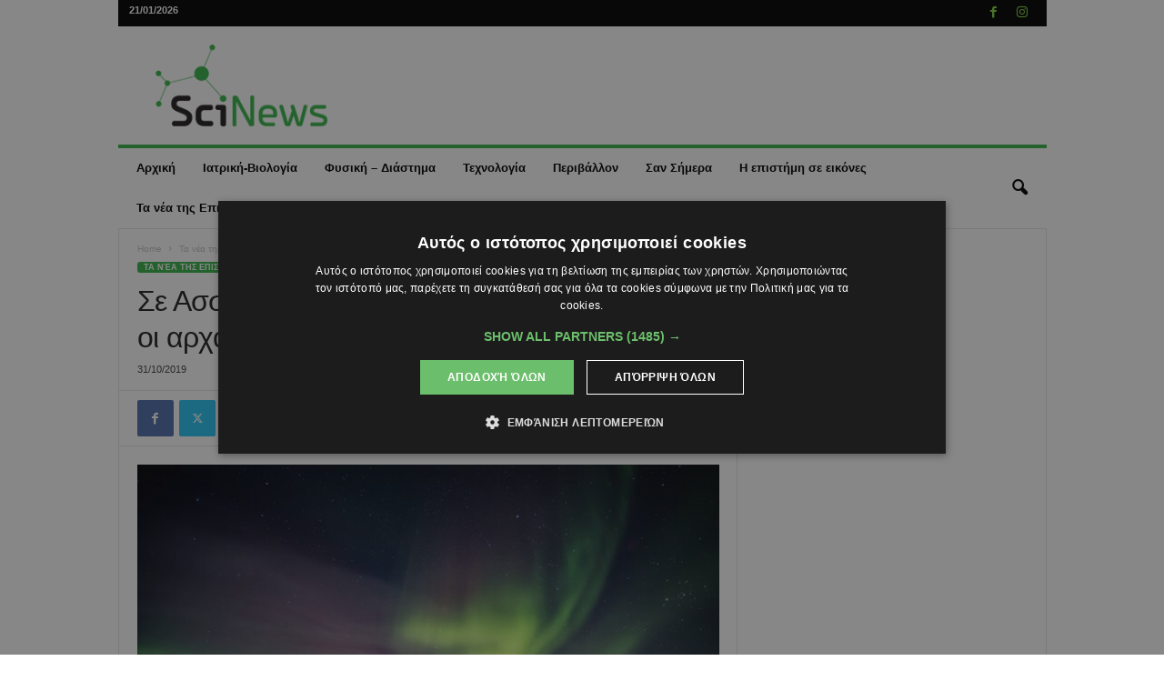

--- FILE ---
content_type: text/html; charset=UTF-8
request_url: https://scinews.eu/ta-nea-tis-epistimis/se-assyriakes-pinakides-7oy-aiona-p-ch-oi-archaioteres-perigrafes-to-selas/
body_size: 32377
content:
<!doctype html >
<!--[if IE 8]>    <html class="ie8" lang="en-GB"> <![endif]-->
<!--[if IE 9]>    <html class="ie9" lang="en-GB"> <![endif]-->
<!--[if gt IE 8]><!--> <html lang="en-GB"> <!--<![endif]-->
<head>
    <title>Σε Ασσυριακές πινακίδες του 7ου αιώνα π.Χ. οι αρχαιότερες περιγραφές για το σέλας</title>
    <meta charset="UTF-8" />
    <meta name="viewport" content="width=device-width, initial-scale=1.0">
    <link rel="pingback" href="https://scinews.eu/xmlrpc.php" />
    <meta name='robots' content='index, follow, max-image-preview:large, max-snippet:-1, max-video-preview:-1' />
<link rel="icon" type="image/png" href="/wp-content/uploads/2023/01/logo-sc.png">
	<!-- This site is optimized with the Yoast SEO plugin v26.7 - https://yoast.com/wordpress/plugins/seo/ -->
	<meta name="description" content="31/10/2019" />
	<link rel="canonical" href="https://scinews.eu/ta-nea-tis-epistimis/se-assyriakes-pinakides-7oy-aiona-p-ch-oi-archaioteres-perigrafes-to-selas/" />
	<meta property="og:locale" content="en_GB" />
	<meta property="og:type" content="article" />
	<meta property="og:title" content="Σε Ασσυριακές πινακίδες του 7ου αιώνα π.Χ. οι αρχαιότερες περιγραφές για το σέλας" />
	<meta property="og:description" content="31/10/2019" />
	<meta property="og:url" content="https://scinews.eu/ta-nea-tis-epistimis/se-assyriakes-pinakides-7oy-aiona-p-ch-oi-archaioteres-perigrafes-to-selas/" />
	<meta property="og:site_name" content="SciNews.eu" />
	<meta property="article:publisher" content="https://www.facebook.com/SciNews.eu" />
	<meta property="article:published_time" content="2019-10-31T08:06:37+00:00" />
	<meta property="og:image" content="https://scinews.eu/wp-content/uploads/2023/01/svalbard-norbigia-boreio-selas-1.jpg" />
	<meta property="og:image:width" content="1200" />
	<meta property="og:image:height" content="750" />
	<meta property="og:image:type" content="image/jpeg" />
	<meta name="author" content="admin-b" />
	<meta name="twitter:card" content="summary_large_image" />
	<script type="application/ld+json" class="yoast-schema-graph">{"@context":"https://schema.org","@graph":[{"@type":"Article","@id":"https://scinews.eu/ta-nea-tis-epistimis/se-assyriakes-pinakides-7oy-aiona-p-ch-oi-archaioteres-perigrafes-to-selas/#article","isPartOf":{"@id":"https://scinews.eu/ta-nea-tis-epistimis/se-assyriakes-pinakides-7oy-aiona-p-ch-oi-archaioteres-perigrafes-to-selas/"},"author":{"name":"admin-b","@id":"https://scinews.eu/#/schema/person/12f0c9aec12d61a98f5c2278c959e9af"},"headline":"Σε Ασσυριακές πινακίδες του 7ου αιώνα π.Χ. οι αρχαιότερες περιγραφές για το σέλας","datePublished":"2019-10-31T08:06:37+00:00","mainEntityOfPage":{"@id":"https://scinews.eu/ta-nea-tis-epistimis/se-assyriakes-pinakides-7oy-aiona-p-ch-oi-archaioteres-perigrafes-to-selas/"},"wordCount":7,"publisher":{"@id":"https://scinews.eu/#organization"},"image":{"@id":"https://scinews.eu/ta-nea-tis-epistimis/se-assyriakes-pinakides-7oy-aiona-p-ch-oi-archaioteres-perigrafes-to-selas/#primaryimage"},"thumbnailUrl":"https://scinews.eu/wp-content/uploads/2023/01/svalbard-norbigia-boreio-selas-1.jpg","articleSection":["Τα νέα της Επιστήμης"],"inLanguage":"en-GB"},{"@type":"WebPage","@id":"https://scinews.eu/ta-nea-tis-epistimis/se-assyriakes-pinakides-7oy-aiona-p-ch-oi-archaioteres-perigrafes-to-selas/","url":"https://scinews.eu/ta-nea-tis-epistimis/se-assyriakes-pinakides-7oy-aiona-p-ch-oi-archaioteres-perigrafes-to-selas/","name":"Σε Ασσυριακές πινακίδες του 7ου αιώνα π.Χ. οι αρχαιότερες περιγραφές για το σέλας","isPartOf":{"@id":"https://scinews.eu/#website"},"primaryImageOfPage":{"@id":"https://scinews.eu/ta-nea-tis-epistimis/se-assyriakes-pinakides-7oy-aiona-p-ch-oi-archaioteres-perigrafes-to-selas/#primaryimage"},"image":{"@id":"https://scinews.eu/ta-nea-tis-epistimis/se-assyriakes-pinakides-7oy-aiona-p-ch-oi-archaioteres-perigrafes-to-selas/#primaryimage"},"thumbnailUrl":"https://scinews.eu/wp-content/uploads/2023/01/svalbard-norbigia-boreio-selas-1.jpg","datePublished":"2019-10-31T08:06:37+00:00","description":"31/10/2019","breadcrumb":{"@id":"https://scinews.eu/ta-nea-tis-epistimis/se-assyriakes-pinakides-7oy-aiona-p-ch-oi-archaioteres-perigrafes-to-selas/#breadcrumb"},"inLanguage":"en-GB","potentialAction":[{"@type":"ReadAction","target":["https://scinews.eu/ta-nea-tis-epistimis/se-assyriakes-pinakides-7oy-aiona-p-ch-oi-archaioteres-perigrafes-to-selas/"]}]},{"@type":"ImageObject","inLanguage":"en-GB","@id":"https://scinews.eu/ta-nea-tis-epistimis/se-assyriakes-pinakides-7oy-aiona-p-ch-oi-archaioteres-perigrafes-to-selas/#primaryimage","url":"https://scinews.eu/wp-content/uploads/2023/01/svalbard-norbigia-boreio-selas-1.jpg","contentUrl":"https://scinews.eu/wp-content/uploads/2023/01/svalbard-norbigia-boreio-selas-1.jpg","width":1200,"height":750},{"@type":"BreadcrumbList","@id":"https://scinews.eu/ta-nea-tis-epistimis/se-assyriakes-pinakides-7oy-aiona-p-ch-oi-archaioteres-perigrafes-to-selas/#breadcrumb","itemListElement":[{"@type":"ListItem","position":1,"name":"Home","item":"https://scinews.eu/"},{"@type":"ListItem","position":2,"name":"Σε Ασσυριακές πινακίδες του 7ου αιώνα π.Χ. οι αρχαιότερες περιγραφές για το σέλας"}]},{"@type":"WebSite","@id":"https://scinews.eu/#website","url":"https://scinews.eu/","name":"SciNews.eu","description":"Η Επιστήμη, Απλά","publisher":{"@id":"https://scinews.eu/#organization"},"potentialAction":[{"@type":"SearchAction","target":{"@type":"EntryPoint","urlTemplate":"https://scinews.eu/?s={search_term_string}"},"query-input":{"@type":"PropertyValueSpecification","valueRequired":true,"valueName":"search_term_string"}}],"inLanguage":"en-GB"},{"@type":"Organization","@id":"https://scinews.eu/#organization","name":"SciNews.eu","url":"https://scinews.eu/","logo":{"@type":"ImageObject","inLanguage":"en-GB","@id":"https://scinews.eu/#/schema/logo/image/","url":"http://51.20.69.40/wp-content/uploads/2023/01/scinews-fb.jpg","contentUrl":"http://51.20.69.40/wp-content/uploads/2023/01/scinews-fb.jpg","width":1200,"height":675,"caption":"SciNews.eu"},"image":{"@id":"https://scinews.eu/#/schema/logo/image/"},"sameAs":["https://www.facebook.com/SciNews.eu"]},{"@type":"Person","@id":"https://scinews.eu/#/schema/person/12f0c9aec12d61a98f5c2278c959e9af","name":"admin-b","image":{"@type":"ImageObject","inLanguage":"en-GB","@id":"https://scinews.eu/#/schema/person/image/","url":"https://secure.gravatar.com/avatar/80c7619f68a473f956e3c6724d4250133a48e87f670f8a49716b5f420a27f1b3?s=96&d=mm&r=g","contentUrl":"https://secure.gravatar.com/avatar/80c7619f68a473f956e3c6724d4250133a48e87f670f8a49716b5f420a27f1b3?s=96&d=mm&r=g","caption":"admin-b"},"url":"https://scinews.eu/author/admin-b/"}]}</script>
	<!-- / Yoast SEO plugin. -->


<link rel="alternate" type="application/rss+xml" title="SciNews.eu &raquo; Feed" href="https://scinews.eu/feed/" />
<link rel="alternate" type="application/rss+xml" title="SciNews.eu &raquo; Comments Feed" href="https://scinews.eu/comments/feed/" />
<link rel="alternate" title="oEmbed (JSON)" type="application/json+oembed" href="https://scinews.eu/wp-json/oembed/1.0/embed?url=https%3A%2F%2Fscinews.eu%2Fta-nea-tis-epistimis%2Fse-assyriakes-pinakides-7oy-aiona-p-ch-oi-archaioteres-perigrafes-to-selas%2F" />
<link rel="alternate" title="oEmbed (XML)" type="text/xml+oembed" href="https://scinews.eu/wp-json/oembed/1.0/embed?url=https%3A%2F%2Fscinews.eu%2Fta-nea-tis-epistimis%2Fse-assyriakes-pinakides-7oy-aiona-p-ch-oi-archaioteres-perigrafes-to-selas%2F&#038;format=xml" />
<style id='wp-img-auto-sizes-contain-inline-css' type='text/css'>
img:is([sizes=auto i],[sizes^="auto," i]){contain-intrinsic-size:3000px 1500px}
/*# sourceURL=wp-img-auto-sizes-contain-inline-css */
</style>
<style id='wp-emoji-styles-inline-css' type='text/css'>

	img.wp-smiley, img.emoji {
		display: inline !important;
		border: none !important;
		box-shadow: none !important;
		height: 1em !important;
		width: 1em !important;
		margin: 0 0.07em !important;
		vertical-align: -0.1em !important;
		background: none !important;
		padding: 0 !important;
	}
/*# sourceURL=wp-emoji-styles-inline-css */
</style>
<style id='wp-block-library-inline-css' type='text/css'>
:root{--wp-block-synced-color:#7a00df;--wp-block-synced-color--rgb:122,0,223;--wp-bound-block-color:var(--wp-block-synced-color);--wp-editor-canvas-background:#ddd;--wp-admin-theme-color:#007cba;--wp-admin-theme-color--rgb:0,124,186;--wp-admin-theme-color-darker-10:#006ba1;--wp-admin-theme-color-darker-10--rgb:0,107,160.5;--wp-admin-theme-color-darker-20:#005a87;--wp-admin-theme-color-darker-20--rgb:0,90,135;--wp-admin-border-width-focus:2px}@media (min-resolution:192dpi){:root{--wp-admin-border-width-focus:1.5px}}.wp-element-button{cursor:pointer}:root .has-very-light-gray-background-color{background-color:#eee}:root .has-very-dark-gray-background-color{background-color:#313131}:root .has-very-light-gray-color{color:#eee}:root .has-very-dark-gray-color{color:#313131}:root .has-vivid-green-cyan-to-vivid-cyan-blue-gradient-background{background:linear-gradient(135deg,#00d084,#0693e3)}:root .has-purple-crush-gradient-background{background:linear-gradient(135deg,#34e2e4,#4721fb 50%,#ab1dfe)}:root .has-hazy-dawn-gradient-background{background:linear-gradient(135deg,#faaca8,#dad0ec)}:root .has-subdued-olive-gradient-background{background:linear-gradient(135deg,#fafae1,#67a671)}:root .has-atomic-cream-gradient-background{background:linear-gradient(135deg,#fdd79a,#004a59)}:root .has-nightshade-gradient-background{background:linear-gradient(135deg,#330968,#31cdcf)}:root .has-midnight-gradient-background{background:linear-gradient(135deg,#020381,#2874fc)}:root{--wp--preset--font-size--normal:16px;--wp--preset--font-size--huge:42px}.has-regular-font-size{font-size:1em}.has-larger-font-size{font-size:2.625em}.has-normal-font-size{font-size:var(--wp--preset--font-size--normal)}.has-huge-font-size{font-size:var(--wp--preset--font-size--huge)}.has-text-align-center{text-align:center}.has-text-align-left{text-align:left}.has-text-align-right{text-align:right}.has-fit-text{white-space:nowrap!important}#end-resizable-editor-section{display:none}.aligncenter{clear:both}.items-justified-left{justify-content:flex-start}.items-justified-center{justify-content:center}.items-justified-right{justify-content:flex-end}.items-justified-space-between{justify-content:space-between}.screen-reader-text{border:0;clip-path:inset(50%);height:1px;margin:-1px;overflow:hidden;padding:0;position:absolute;width:1px;word-wrap:normal!important}.screen-reader-text:focus{background-color:#ddd;clip-path:none;color:#444;display:block;font-size:1em;height:auto;left:5px;line-height:normal;padding:15px 23px 14px;text-decoration:none;top:5px;width:auto;z-index:100000}html :where(.has-border-color){border-style:solid}html :where([style*=border-top-color]){border-top-style:solid}html :where([style*=border-right-color]){border-right-style:solid}html :where([style*=border-bottom-color]){border-bottom-style:solid}html :where([style*=border-left-color]){border-left-style:solid}html :where([style*=border-width]){border-style:solid}html :where([style*=border-top-width]){border-top-style:solid}html :where([style*=border-right-width]){border-right-style:solid}html :where([style*=border-bottom-width]){border-bottom-style:solid}html :where([style*=border-left-width]){border-left-style:solid}html :where(img[class*=wp-image-]){height:auto;max-width:100%}:where(figure){margin:0 0 1em}html :where(.is-position-sticky){--wp-admin--admin-bar--position-offset:var(--wp-admin--admin-bar--height,0px)}@media screen and (max-width:600px){html :where(.is-position-sticky){--wp-admin--admin-bar--position-offset:0px}}

/*# sourceURL=wp-block-library-inline-css */
</style><style id='global-styles-inline-css' type='text/css'>
:root{--wp--preset--aspect-ratio--square: 1;--wp--preset--aspect-ratio--4-3: 4/3;--wp--preset--aspect-ratio--3-4: 3/4;--wp--preset--aspect-ratio--3-2: 3/2;--wp--preset--aspect-ratio--2-3: 2/3;--wp--preset--aspect-ratio--16-9: 16/9;--wp--preset--aspect-ratio--9-16: 9/16;--wp--preset--color--black: #000000;--wp--preset--color--cyan-bluish-gray: #abb8c3;--wp--preset--color--white: #ffffff;--wp--preset--color--pale-pink: #f78da7;--wp--preset--color--vivid-red: #cf2e2e;--wp--preset--color--luminous-vivid-orange: #ff6900;--wp--preset--color--luminous-vivid-amber: #fcb900;--wp--preset--color--light-green-cyan: #7bdcb5;--wp--preset--color--vivid-green-cyan: #00d084;--wp--preset--color--pale-cyan-blue: #8ed1fc;--wp--preset--color--vivid-cyan-blue: #0693e3;--wp--preset--color--vivid-purple: #9b51e0;--wp--preset--gradient--vivid-cyan-blue-to-vivid-purple: linear-gradient(135deg,rgb(6,147,227) 0%,rgb(155,81,224) 100%);--wp--preset--gradient--light-green-cyan-to-vivid-green-cyan: linear-gradient(135deg,rgb(122,220,180) 0%,rgb(0,208,130) 100%);--wp--preset--gradient--luminous-vivid-amber-to-luminous-vivid-orange: linear-gradient(135deg,rgb(252,185,0) 0%,rgb(255,105,0) 100%);--wp--preset--gradient--luminous-vivid-orange-to-vivid-red: linear-gradient(135deg,rgb(255,105,0) 0%,rgb(207,46,46) 100%);--wp--preset--gradient--very-light-gray-to-cyan-bluish-gray: linear-gradient(135deg,rgb(238,238,238) 0%,rgb(169,184,195) 100%);--wp--preset--gradient--cool-to-warm-spectrum: linear-gradient(135deg,rgb(74,234,220) 0%,rgb(151,120,209) 20%,rgb(207,42,186) 40%,rgb(238,44,130) 60%,rgb(251,105,98) 80%,rgb(254,248,76) 100%);--wp--preset--gradient--blush-light-purple: linear-gradient(135deg,rgb(255,206,236) 0%,rgb(152,150,240) 100%);--wp--preset--gradient--blush-bordeaux: linear-gradient(135deg,rgb(254,205,165) 0%,rgb(254,45,45) 50%,rgb(107,0,62) 100%);--wp--preset--gradient--luminous-dusk: linear-gradient(135deg,rgb(255,203,112) 0%,rgb(199,81,192) 50%,rgb(65,88,208) 100%);--wp--preset--gradient--pale-ocean: linear-gradient(135deg,rgb(255,245,203) 0%,rgb(182,227,212) 50%,rgb(51,167,181) 100%);--wp--preset--gradient--electric-grass: linear-gradient(135deg,rgb(202,248,128) 0%,rgb(113,206,126) 100%);--wp--preset--gradient--midnight: linear-gradient(135deg,rgb(2,3,129) 0%,rgb(40,116,252) 100%);--wp--preset--font-size--small: 10px;--wp--preset--font-size--medium: 20px;--wp--preset--font-size--large: 30px;--wp--preset--font-size--x-large: 42px;--wp--preset--font-size--regular: 14px;--wp--preset--font-size--larger: 48px;--wp--preset--spacing--20: 0.44rem;--wp--preset--spacing--30: 0.67rem;--wp--preset--spacing--40: 1rem;--wp--preset--spacing--50: 1.5rem;--wp--preset--spacing--60: 2.25rem;--wp--preset--spacing--70: 3.38rem;--wp--preset--spacing--80: 5.06rem;--wp--preset--shadow--natural: 6px 6px 9px rgba(0, 0, 0, 0.2);--wp--preset--shadow--deep: 12px 12px 50px rgba(0, 0, 0, 0.4);--wp--preset--shadow--sharp: 6px 6px 0px rgba(0, 0, 0, 0.2);--wp--preset--shadow--outlined: 6px 6px 0px -3px rgb(255, 255, 255), 6px 6px rgb(0, 0, 0);--wp--preset--shadow--crisp: 6px 6px 0px rgb(0, 0, 0);}:where(.is-layout-flex){gap: 0.5em;}:where(.is-layout-grid){gap: 0.5em;}body .is-layout-flex{display: flex;}.is-layout-flex{flex-wrap: wrap;align-items: center;}.is-layout-flex > :is(*, div){margin: 0;}body .is-layout-grid{display: grid;}.is-layout-grid > :is(*, div){margin: 0;}:where(.wp-block-columns.is-layout-flex){gap: 2em;}:where(.wp-block-columns.is-layout-grid){gap: 2em;}:where(.wp-block-post-template.is-layout-flex){gap: 1.25em;}:where(.wp-block-post-template.is-layout-grid){gap: 1.25em;}.has-black-color{color: var(--wp--preset--color--black) !important;}.has-cyan-bluish-gray-color{color: var(--wp--preset--color--cyan-bluish-gray) !important;}.has-white-color{color: var(--wp--preset--color--white) !important;}.has-pale-pink-color{color: var(--wp--preset--color--pale-pink) !important;}.has-vivid-red-color{color: var(--wp--preset--color--vivid-red) !important;}.has-luminous-vivid-orange-color{color: var(--wp--preset--color--luminous-vivid-orange) !important;}.has-luminous-vivid-amber-color{color: var(--wp--preset--color--luminous-vivid-amber) !important;}.has-light-green-cyan-color{color: var(--wp--preset--color--light-green-cyan) !important;}.has-vivid-green-cyan-color{color: var(--wp--preset--color--vivid-green-cyan) !important;}.has-pale-cyan-blue-color{color: var(--wp--preset--color--pale-cyan-blue) !important;}.has-vivid-cyan-blue-color{color: var(--wp--preset--color--vivid-cyan-blue) !important;}.has-vivid-purple-color{color: var(--wp--preset--color--vivid-purple) !important;}.has-black-background-color{background-color: var(--wp--preset--color--black) !important;}.has-cyan-bluish-gray-background-color{background-color: var(--wp--preset--color--cyan-bluish-gray) !important;}.has-white-background-color{background-color: var(--wp--preset--color--white) !important;}.has-pale-pink-background-color{background-color: var(--wp--preset--color--pale-pink) !important;}.has-vivid-red-background-color{background-color: var(--wp--preset--color--vivid-red) !important;}.has-luminous-vivid-orange-background-color{background-color: var(--wp--preset--color--luminous-vivid-orange) !important;}.has-luminous-vivid-amber-background-color{background-color: var(--wp--preset--color--luminous-vivid-amber) !important;}.has-light-green-cyan-background-color{background-color: var(--wp--preset--color--light-green-cyan) !important;}.has-vivid-green-cyan-background-color{background-color: var(--wp--preset--color--vivid-green-cyan) !important;}.has-pale-cyan-blue-background-color{background-color: var(--wp--preset--color--pale-cyan-blue) !important;}.has-vivid-cyan-blue-background-color{background-color: var(--wp--preset--color--vivid-cyan-blue) !important;}.has-vivid-purple-background-color{background-color: var(--wp--preset--color--vivid-purple) !important;}.has-black-border-color{border-color: var(--wp--preset--color--black) !important;}.has-cyan-bluish-gray-border-color{border-color: var(--wp--preset--color--cyan-bluish-gray) !important;}.has-white-border-color{border-color: var(--wp--preset--color--white) !important;}.has-pale-pink-border-color{border-color: var(--wp--preset--color--pale-pink) !important;}.has-vivid-red-border-color{border-color: var(--wp--preset--color--vivid-red) !important;}.has-luminous-vivid-orange-border-color{border-color: var(--wp--preset--color--luminous-vivid-orange) !important;}.has-luminous-vivid-amber-border-color{border-color: var(--wp--preset--color--luminous-vivid-amber) !important;}.has-light-green-cyan-border-color{border-color: var(--wp--preset--color--light-green-cyan) !important;}.has-vivid-green-cyan-border-color{border-color: var(--wp--preset--color--vivid-green-cyan) !important;}.has-pale-cyan-blue-border-color{border-color: var(--wp--preset--color--pale-cyan-blue) !important;}.has-vivid-cyan-blue-border-color{border-color: var(--wp--preset--color--vivid-cyan-blue) !important;}.has-vivid-purple-border-color{border-color: var(--wp--preset--color--vivid-purple) !important;}.has-vivid-cyan-blue-to-vivid-purple-gradient-background{background: var(--wp--preset--gradient--vivid-cyan-blue-to-vivid-purple) !important;}.has-light-green-cyan-to-vivid-green-cyan-gradient-background{background: var(--wp--preset--gradient--light-green-cyan-to-vivid-green-cyan) !important;}.has-luminous-vivid-amber-to-luminous-vivid-orange-gradient-background{background: var(--wp--preset--gradient--luminous-vivid-amber-to-luminous-vivid-orange) !important;}.has-luminous-vivid-orange-to-vivid-red-gradient-background{background: var(--wp--preset--gradient--luminous-vivid-orange-to-vivid-red) !important;}.has-very-light-gray-to-cyan-bluish-gray-gradient-background{background: var(--wp--preset--gradient--very-light-gray-to-cyan-bluish-gray) !important;}.has-cool-to-warm-spectrum-gradient-background{background: var(--wp--preset--gradient--cool-to-warm-spectrum) !important;}.has-blush-light-purple-gradient-background{background: var(--wp--preset--gradient--blush-light-purple) !important;}.has-blush-bordeaux-gradient-background{background: var(--wp--preset--gradient--blush-bordeaux) !important;}.has-luminous-dusk-gradient-background{background: var(--wp--preset--gradient--luminous-dusk) !important;}.has-pale-ocean-gradient-background{background: var(--wp--preset--gradient--pale-ocean) !important;}.has-electric-grass-gradient-background{background: var(--wp--preset--gradient--electric-grass) !important;}.has-midnight-gradient-background{background: var(--wp--preset--gradient--midnight) !important;}.has-small-font-size{font-size: var(--wp--preset--font-size--small) !important;}.has-medium-font-size{font-size: var(--wp--preset--font-size--medium) !important;}.has-large-font-size{font-size: var(--wp--preset--font-size--large) !important;}.has-x-large-font-size{font-size: var(--wp--preset--font-size--x-large) !important;}
/*# sourceURL=global-styles-inline-css */
</style>

<style id='classic-theme-styles-inline-css' type='text/css'>
/*! This file is auto-generated */
.wp-block-button__link{color:#fff;background-color:#32373c;border-radius:9999px;box-shadow:none;text-decoration:none;padding:calc(.667em + 2px) calc(1.333em + 2px);font-size:1.125em}.wp-block-file__button{background:#32373c;color:#fff;text-decoration:none}
/*# sourceURL=/wp-includes/css/classic-themes.min.css */
</style>
<link rel='stylesheet' id='taxopress-frontend-css-css' href='https://scinews.eu/wp-content/cache/autoptimize/css/autoptimize_single_d8bd920e83eb0256ac1b8c7f34715845.css?ver=3.42.0' type='text/css' media='all' />
<link rel='stylesheet' id='td-theme-css' href='https://scinews.eu/wp-content/cache/autoptimize/css/autoptimize_single_76ac3a733498602da9002e2d2f5960ea.css?ver=5.4.3.4' type='text/css' media='all' />
<style id='td-theme-inline-css' type='text/css'>
    
        /* custom css - generated by TagDiv Composer */
        @media (max-width: 767px) {
            .td-header-desktop-wrap {
                display: none;
            }
        }
        @media (min-width: 767px) {
            .td-header-mobile-wrap {
                display: none;
            }
        }
    
	
/*# sourceURL=td-theme-inline-css */
</style>
<link rel='stylesheet' id='td-legacy-framework-front-style-css' href='https://scinews.eu/wp-content/cache/autoptimize/css/autoptimize_single_30823dc00d19970ff4cfa85051b3ec0f.css?ver=02f7892c77f8d92ff3a6477b3d96dee8' type='text/css' media='all' />
<script type="text/javascript" src="https://scinews.eu/wp-includes/js/jquery/jquery.min.js?ver=3.7.1" id="jquery-core-js"></script>
<script defer type="text/javascript" src="https://scinews.eu/wp-includes/js/jquery/jquery-migrate.min.js?ver=3.4.1" id="jquery-migrate-js"></script>
<script defer type="text/javascript" src="https://scinews.eu/wp-content/cache/autoptimize/js/autoptimize_single_8fa2b9763d58f6cffcb0218dcc145b02.js?ver=3.42.0" id="taxopress-frontend-js-js"></script>
<link rel="https://api.w.org/" href="https://scinews.eu/wp-json/" /><link rel="alternate" title="JSON" type="application/json" href="https://scinews.eu/wp-json/wp/v2/posts/36956" /><link rel="EditURI" type="application/rsd+xml" title="RSD" href="https://scinews.eu/xmlrpc.php?rsd" />
<link rel='shortlink' href='https://scinews.eu/?p=36956' />
<style type="text/css">a.st_tag, a.internal_tag, .st_tag, .internal_tag { text-decoration: underline !important; }</style>      <meta name="onesignal" content="wordpress-plugin"/>
            <script defer src="[data-uri]"></script>

<!-- JS generated by theme -->

<script defer id="td-generated-header-js" src="[data-uri]"></script>


<!-- Header style compiled by theme -->

<style>
/* custom css - generated by TagDiv Composer */
    
.td-header-border:before,
    .td-trending-now-title,
    .td_block_mega_menu .td_mega_menu_sub_cats .cur-sub-cat,
    .td-post-category:hover,
    .td-header-style-2 .td-header-sp-logo,
    .td-next-prev-wrap a:hover i,
    .page-nav .current,
    .widget_calendar tfoot a:hover,
    .td-footer-container .widget_search .wpb_button:hover,
    .td-scroll-up-visible,
    .dropcap,
    .td-category a,
    input[type="submit"]:hover,
    .td-post-small-box a:hover,
    .td-404-sub-sub-title a:hover,
    .td-rating-bar-wrap div,
    .td_top_authors .td-active .td-author-post-count,
    .td_top_authors .td-active .td-author-comments-count,
    .td_smart_list_3 .td-sml3-top-controls i:hover,
    .td_smart_list_3 .td-sml3-bottom-controls i:hover,
    .td_wrapper_video_playlist .td_video_controls_playlist_wrapper,
    .td-read-more a:hover,
    .td-login-wrap .btn,
    .td_display_err,
    .td-header-style-6 .td-top-menu-full,
    #bbpress-forums button:hover,
    #bbpress-forums .bbp-pagination .current,
    .bbp_widget_login .button:hover,
    .header-search-wrap .td-drop-down-search .btn:hover,
    .td-post-text-content .more-link-wrap:hover a,
    #buddypress div.item-list-tabs ul li > a span,
    #buddypress div.item-list-tabs ul li > a:hover span,
    #buddypress input[type=submit]:hover,
    #buddypress a.button:hover span,
    #buddypress div.item-list-tabs ul li.selected a span,
    #buddypress div.item-list-tabs ul li.current a span,
    #buddypress input[type=submit]:focus,
    .td-grid-style-3 .td-big-grid-post .td-module-thumb a:last-child:before,
    .td-grid-style-4 .td-big-grid-post .td-module-thumb a:last-child:before,
    .td-grid-style-5 .td-big-grid-post .td-module-thumb:after,
    .td_category_template_2 .td-category-siblings .td-category a:hover,
    .td-weather-week:before,
    .td-weather-information:before,
     .td_3D_btn,
    .td_shadow_btn,
    .td_default_btn,
    .td_square_btn, 
    .td_outlined_btn:hover {
        background-color: #39b54a;
    }

    @media (max-width: 767px) {
        .td-category a.td-current-sub-category {
            background-color: #39b54a;
        }
    }

    .woocommerce .onsale,
    .woocommerce .woocommerce a.button:hover,
    .woocommerce-page .woocommerce .button:hover,
    .single-product .product .summary .cart .button:hover,
    .woocommerce .woocommerce .product a.button:hover,
    .woocommerce .product a.button:hover,
    .woocommerce .product #respond input#submit:hover,
    .woocommerce .checkout input#place_order:hover,
    .woocommerce .woocommerce.widget .button:hover,
    .woocommerce .woocommerce-message .button:hover,
    .woocommerce .woocommerce-error .button:hover,
    .woocommerce .woocommerce-info .button:hover,
    .woocommerce.widget .ui-slider .ui-slider-handle,
    .vc_btn-black:hover,
	.wpb_btn-black:hover,
	.item-list-tabs .feed:hover a,
	.td-smart-list-button:hover {
    	background-color: #39b54a;
    }

    .td-header-sp-top-menu .top-header-menu > .current-menu-item > a,
    .td-header-sp-top-menu .top-header-menu > .current-menu-ancestor > a,
    .td-header-sp-top-menu .top-header-menu > .current-category-ancestor > a,
    .td-header-sp-top-menu .top-header-menu > li > a:hover,
    .td-header-sp-top-menu .top-header-menu > .sfHover > a,
    .top-header-menu ul .current-menu-item > a,
    .top-header-menu ul .current-menu-ancestor > a,
    .top-header-menu ul .current-category-ancestor > a,
    .top-header-menu ul li > a:hover,
    .top-header-menu ul .sfHover > a,
    .sf-menu ul .td-menu-item > a:hover,
    .sf-menu ul .sfHover > a,
    .sf-menu ul .current-menu-ancestor > a,
    .sf-menu ul .current-category-ancestor > a,
    .sf-menu ul .current-menu-item > a,
    .td_module_wrap:hover .entry-title a,
    .td_mod_mega_menu:hover .entry-title a,
    .footer-email-wrap a,
    .widget a:hover,
    .td-footer-container .widget_calendar #today,
    .td-category-pulldown-filter a.td-pulldown-category-filter-link:hover,
    .td-load-more-wrap a:hover,
    .td-post-next-prev-content a:hover,
    .td-author-name a:hover,
    .td-author-url a:hover,
    .td_mod_related_posts:hover .entry-title a,
    .td-search-query,
    .header-search-wrap .td-drop-down-search .result-msg a:hover,
    .td_top_authors .td-active .td-authors-name a,
    .post blockquote p,
    .td-post-content blockquote p,
    .page blockquote p,
    .comment-list cite a:hover,
    .comment-list cite:hover,
    .comment-list .comment-reply-link:hover,
    a,
    .white-menu #td-header-menu .sf-menu > li > a:hover,
    .white-menu #td-header-menu .sf-menu > .current-menu-ancestor > a,
    .white-menu #td-header-menu .sf-menu > .current-menu-item > a,
    .td_quote_on_blocks,
    #bbpress-forums .bbp-forum-freshness a:hover,
    #bbpress-forums .bbp-topic-freshness a:hover,
    #bbpress-forums .bbp-forums-list li a:hover,
    #bbpress-forums .bbp-forum-title:hover,
    #bbpress-forums .bbp-topic-permalink:hover,
    #bbpress-forums .bbp-topic-started-by a:hover,
    #bbpress-forums .bbp-topic-started-in a:hover,
    #bbpress-forums .bbp-body .super-sticky li.bbp-topic-title .bbp-topic-permalink,
    #bbpress-forums .bbp-body .sticky li.bbp-topic-title .bbp-topic-permalink,
    #bbpress-forums #subscription-toggle a:hover,
    #bbpress-forums #favorite-toggle a:hover,
    .woocommerce-account .woocommerce-MyAccount-navigation a:hover,
    .widget_display_replies .bbp-author-name,
    .widget_display_topics .bbp-author-name,
    .archive .widget_archive .current,
    .archive .widget_archive .current a,
    .td-subcategory-header .td-category-siblings .td-subcat-dropdown a.td-current-sub-category,
    .td-subcategory-header .td-category-siblings .td-subcat-dropdown a:hover,
    .td-pulldown-filter-display-option:hover,
    .td-pulldown-filter-display-option .td-pulldown-filter-link:hover,
    .td_normal_slide .td-wrapper-pulldown-filter .td-pulldown-filter-list a:hover,
    #buddypress ul.item-list li div.item-title a:hover,
    .td_block_13 .td-pulldown-filter-list a:hover,
    .td_smart_list_8 .td-smart-list-dropdown-wrap .td-smart-list-button:hover,
    .td_smart_list_8 .td-smart-list-dropdown-wrap .td-smart-list-button:hover i,
    .td-sub-footer-container a:hover,
    .td-instagram-user a,
    .td_outlined_btn,
    body .td_block_list_menu li.current-menu-item > a,
    body .td_block_list_menu li.current-menu-ancestor > a,
    body .td_block_list_menu li.current-category-ancestor > a{
        color: #39b54a;
    }

    .td-mega-menu .wpb_content_element li a:hover,
    .td_login_tab_focus {
        color: #39b54a !important;
    }

    .td-next-prev-wrap a:hover i,
    .page-nav .current,
    .widget_tag_cloud a:hover,
    .post .td_quote_box,
    .page .td_quote_box,
    .td-login-panel-title,
    #bbpress-forums .bbp-pagination .current,
    .td_category_template_2 .td-category-siblings .td-category a:hover,
    .page-template-page-pagebuilder-latest .td-instagram-user,
     .td_outlined_btn {
        border-color: #39b54a;
    }

    .td_wrapper_video_playlist .td_video_currently_playing:after,
    .item-list-tabs .feed:hover {
        border-color: #39b54a !important;
    }


    
    .td-pb-row [class*="td-pb-span"],
    .td-pb-border-top,
    .page-template-page-title-sidebar-php .td-page-content > .wpb_row:first-child,
    .td-post-sharing,
    .td-post-content,
    .td-post-next-prev,
    .author-box-wrap,
    .td-comments-title-wrap,
    .comment-list,
    .comment-respond,
    .td-post-template-5 header,
    .td-container,
    .wpb_content_element,
    .wpb_column,
    .wpb_row,
    .white-menu .td-header-container .td-header-main-menu,
    .td-post-template-1 .td-post-content,
    .td-post-template-4 .td-post-sharing-top,
    .td-header-style-6 .td-header-header .td-make-full,
    #disqus_thread,
    .page-template-page-pagebuilder-title-php .td-page-content > .wpb_row:first-child,
    .td-footer-container:before {
        border-color: #e6e6e6;
    }
    .td-top-border {
        border-color: #e6e6e6 !important;
    }
    .td-container-border:after,
    .td-next-prev-separator,
    .td-container .td-pb-row .wpb_column:before,
    .td-container-border:before,
    .td-main-content:before,
    .td-main-sidebar:before,
    .td-pb-row .td-pb-span4:nth-of-type(3):after,
    .td-pb-row .td-pb-span4:nth-last-of-type(3):after {
    	background-color: #e6e6e6;
    }
    @media (max-width: 767px) {
    	.white-menu .td-header-main-menu {
      		border-color: #e6e6e6;
      	}
    }



    
    .td-header-top-menu,
    .td-header-wrap .td-top-menu-full {
        background-color: #000000;
    }

    .td-header-style-1 .td-header-top-menu,
    .td-header-style-2 .td-top-bar-container,
    .td-header-style-7 .td-header-top-menu {
        padding: 0 12px;
        top: 0;
    }

    
    .td-header-sp-top-menu .top-header-menu > li > a,
    .td-header-sp-top-menu .td_data_time,
    .td-subscription-active .td-header-sp-top-menu .tds_menu_login .tdw-wml-user,
    .td-header-sp-top-menu .td-weather-top-widget {
        color: #ffffff;
    }

    
    .td-header-sp-top-widget .td-social-icon-wrap i {
        color: #81d742;
    }

    
    .td-header-main-menu {
        background-color: #ffffff;
    }

    
    .sf-menu > li > a,
    .header-search-wrap .td-icon-search,
    #td-top-mobile-toggle i {
        color: #000000;
    }

    
    .td-header-border:before {
        background-color: #39b54a;
    }

    
    .td-menu-background:before,
    .td-search-background:before {
        background: rgba(0,0,0,0.18);
        background: -moz-linear-gradient(top, rgba(0,0,0,0.18) 0%, rgba(0,0,0,0.38) 100%);
        background: -webkit-gradient(left top, left bottom, color-stop(0%, rgba(0,0,0,0.18)), color-stop(100%, rgba(0,0,0,0.38)));
        background: -webkit-linear-gradient(top, rgba(0,0,0,0.18) 0%, rgba(0,0,0,0.38) 100%);
        background: -o-linear-gradient(top, rgba(0,0,0,0.18) 0%, @mobileu_gradient_two_mob 100%);
        background: -ms-linear-gradient(top, rgba(0,0,0,0.18) 0%, rgba(0,0,0,0.38) 100%);
        background: linear-gradient(to bottom, rgba(0,0,0,0.18) 0%, rgba(0,0,0,0.38) 100%);
        filter: progid:DXImageTransform.Microsoft.gradient( startColorstr='rgba(0,0,0,0.18)', endColorstr='rgba(0,0,0,0.38)', GradientType=0 );
    }

    
    .td-mobile-content .current-menu-item > a,
    .td-mobile-content .current-menu-ancestor > a,
    .td-mobile-content .current-category-ancestor > a,
    #td-mobile-nav .td-menu-login-section a:hover,
    #td-mobile-nav .td-register-section a:hover,
    #td-mobile-nav .td-menu-socials-wrap a:hover i {
        color: #39b54a;
    }

    
    #td-mobile-nav .td-register-section .td-login-button {
        color: #39b54a;
    }


    
    .mfp-content .td-login-button:active,
    .mfp-content .td-login-button:hover {
        background-color: #39b54a;
    }
    
    .td-header-text-logo .td-logo-text-container .td-tagline-text {
        color: #ffffff;
    }

    
    .td-footer-container,
    .td-footer-container .td_module_mx3 .meta-info,
    .td-footer-container .td_module_14 .meta-info,
    .td-footer-container .td_module_mx1 .td-block14-border {
        background-color: #ffffff;
    }
    .td-footer-container .widget_calendar #today {
    	background-color: transparent;
    }

    
    .td-footer-container.td-container {
        border-bottom-width: 1px;
    }
    .td-footer-container:before {
        border-width: 0 1px;
    }

    
    .td-footer-container,
    .td-footer-container a,
    .td-footer-container li,
    .td-footer-container .footer-text-wrap,
    .td-footer-container .meta-info .entry-date,
    .td-footer-container .td-module-meta-info .entry-date,
    .td-footer-container .td_block_text_with_title,
    .td-footer-container .woocommerce .star-rating::before,
    .td-footer-container .widget_text p,
    .td-footer-container .widget_calendar #today,
    .td-footer-container .td-social-style3 .td_social_type a,
    .td-footer-container .td-social-style3,
    .td-footer-container .td-social-style4 .td_social_type a,
    .td-footer-container .td-social-style4,
    .td-footer-container .td-social-style9,
    .td-footer-container .td-social-style10,
    .td-footer-container .td-social-style2 .td_social_type a,
    .td-footer-container .td-social-style8 .td_social_type a,
    .td-footer-container .td-social-style2 .td_social_type,
    .td-footer-container .td-social-style8 .td_social_type,
    .td-footer-container .td-post-author-name a:hover {
        color: #000000;
    }
    .td-footer-container .td_module_mx1 .meta-info .entry-date,
    .td-footer-container .td_social_button a,
    .td-footer-container .td-post-category,
    .td-footer-container .td-post-category:hover,
    .td-footer-container .td-module-comments a,
    .td-footer-container .td_module_mx1 .td-post-author-name a:hover,
    .td-footer-container .td-theme-slider .slide-meta a {
    	color: #fff
    }
    .td-footer-container .widget_tag_cloud a {
    	border-color: #000000;
    }
    .td-footer-container .td-excerpt,
    .td-footer-container .widget_rss .rss-date,
    .td-footer-container .widget_rss cite {
    	color: #000000;
    	opacity: 0.7;
    }
    .td-footer-container .td-read-more a,
    .td-footer-container .td-read-more a:hover {
    	color: #fff;
    }

    
    .td-footer-container .td_module_14 .meta-info,
    .td-footer-container .td_module_5,
    .td-footer-container .td_module_9 .item-details,
    .td-footer-container .td_module_8 .item-details,
    .td-footer-container .td_module_mx3 .meta-info,
    .td-footer-container .widget_recent_comments li,
    .td-footer-container .widget_recent_entries li,
    .td-footer-container table td,
    .td-footer-container table th,
    .td-footer-container .td-social-style2 .td_social_type .td-social-box,
    .td-footer-container .td-social-style8 .td_social_type .td-social-box,
    .td-footer-container .td-social-style2 .td_social_type .td_social_button,
    .td-footer-container .td-social-style8 .td_social_type .td_social_button {
        border-color: rgba(0, 0, 0, 0.1);
    }

    
    .td-footer-container a:hover,
    .td-footer-container .td-post-author-name a:hover,
    .td-footer-container .td_module_wrap:hover .entry-title a {
    	color: #878787;
    }
    .td-footer-container .widget_tag_cloud a:hover {
    	border-color: #878787;
    }
    .td-footer-container .td_module_mx1 .td-post-author-name a:hover,
    .td-footer-container .td-theme-slider .slide-meta a {
    	color: #fff
    }

    
	.td-footer-container .block-title > span,
    .td-footer-container .block-title > a,
    .td-footer-container .widgettitle {
    	background-color: #39b54a;
    }

    
    .sf-menu > .td-menu-item > a {
        font-size:13px;
	text-transform:none;
	
    }
    
    .td-footer-container::before {
        background-size: cover;
    }

    
    .td-footer-container::before {
        opacity: 0.1;
    }
</style>

<script defer type="text/javascript" charset="UTF-8" src="//cdn.cookie-script.com/s/96af09bce552ada4f098f65181cd6dce.js"></script>

<script defer src='https://www.googletagservices.com/tag/js/gpt.js'></script>
<script defer src="[data-uri]"></script>

<script async src="https://pagead2.googlesyndication.com/pagead/js/adsbygoogle.js?client=ca-pub-6267862556162480"
     crossorigin="anonymous"></script>

<!-- Global site tag (gtag.js) - Google Analytics -->
<script defer src="https://www.googletagmanager.com/gtag/js?id=G-DNF0KRN0D4"></script>
<script defer src="[data-uri]"></script>



<script type="application/ld+json">
    {
        "@context": "https://schema.org",
        "@type": "BreadcrumbList",
        "itemListElement": [
            {
                "@type": "ListItem",
                "position": 1,
                "item": {
                    "@type": "WebSite",
                    "@id": "https://scinews.eu/",
                    "name": "Home"
                }
            },
            {
                "@type": "ListItem",
                "position": 2,
                    "item": {
                    "@type": "WebPage",
                    "@id": "https://scinews.eu/category/ta-nea-tis-epistimis/",
                    "name": "Τα νέα της Επιστήμης"
                }
            }
            ,{
                "@type": "ListItem",
                "position": 3,
                    "item": {
                    "@type": "WebPage",
                    "@id": "https://scinews.eu/ta-nea-tis-epistimis/se-assyriakes-pinakides-7oy-aiona-p-ch-oi-archaioteres-perigrafes-to-selas/",
                    "name": "Σε Ασσυριακές πινακίδες του 7ου αιώνα π.Χ. οι αρχαιότερες περιγραφές για το..."                                
                }
            }    
        ]
    }
</script>
	<style id="tdw-css-placeholder">/* custom css - generated by TagDiv Composer */
.td-scandal .td-post-template-4 header {
  background-color: #fffl;
}
</style></head>

<body class="wp-singular post-template-default single single-post postid-36956 single-format-standard wp-theme-Newsmag se-assyriakes-pinakides-7oy-aiona-p-ch-oi-archaioteres-perigrafes-to-selas global-block-template-1 white-menu td-animation-stack-type0 td-full-layout" itemscope="itemscope" itemtype="https://schema.org/WebPage">

        <div class="td-scroll-up  td-hide-scroll-up-on-mob"  style="display:none;"><i class="td-icon-menu-up"></i></div>

    
    <div class="td-menu-background"></div>
<div id="td-mobile-nav">
    <div class="td-mobile-container">
        <!-- mobile menu top section -->
        <div class="td-menu-socials-wrap">
            <!-- socials -->
            <div class="td-menu-socials">
                
        <span class="td-social-icon-wrap">
            <a target="_blank" rel="nofollow" href="https://www.facebook.com/SciNews.eu/" title="Facebook">
                <i class="td-icon-font td-icon-facebook"></i>
                <span style="display: none">Facebook</span>
            </a>
        </span>
        <span class="td-social-icon-wrap">
            <a target="_blank" rel="nofollow" href="https://www.instagram.com/scinews_eu/" title="Instagram">
                <i class="td-icon-font td-icon-instagram"></i>
                <span style="display: none">Instagram</span>
            </a>
        </span>            </div>
            <!-- close button -->
            <div class="td-mobile-close">
                <span><i class="td-icon-close-mobile"></i></span>
            </div>
        </div>

        <!-- login section -->
        
        <!-- menu section -->
        <div class="td-mobile-content">
            <div class="menu-main-container"><ul id="menu-main" class="td-mobile-main-menu"><li id="menu-item-13854" class="menu-item menu-item-type-post_type menu-item-object-page menu-item-home menu-item-first menu-item-13854"><a href="https://scinews.eu/">Αρχική</a></li>
<li id="menu-item-6827" class="menu-item menu-item-type-taxonomy menu-item-object-category menu-item-6827"><a href="https://scinews.eu/category/iatriki-viologia/">Ιατρική-Βιολογία</a></li>
<li id="menu-item-6825" class="menu-item menu-item-type-taxonomy menu-item-object-category menu-item-6825"><a href="https://scinews.eu/category/fysiki-diastima/">Φυσική &#8211; Διάστημα</a></li>
<li id="menu-item-6826" class="menu-item menu-item-type-taxonomy menu-item-object-category menu-item-6826"><a href="https://scinews.eu/category/texnologia-planitis/">Τεχνολογία</a></li>
<li id="menu-item-33095" class="menu-item menu-item-type-taxonomy menu-item-object-category menu-item-33095"><a href="https://scinews.eu/category/perivallon/">Περιβάλλον</a></li>
<li id="menu-item-33096" class="menu-item menu-item-type-taxonomy menu-item-object-category menu-item-33096"><a href="https://scinews.eu/category/san-simera/">Σαν Σήμερα</a></li>
<li id="menu-item-13996" class="menu-item menu-item-type-taxonomy menu-item-object-category menu-item-13996"><a href="https://scinews.eu/category/i-epistimi-se-eikones/">Η επιστήμη σε εικόνες</a></li>
<li id="menu-item-33097" class="menu-item menu-item-type-taxonomy menu-item-object-category current-post-ancestor current-menu-parent current-post-parent menu-item-33097"><a href="https://scinews.eu/category/ta-nea-tis-epistimis/">Τα νέα της Επιστήμης</a></li>
<li id="menu-item-33098" class="menu-item menu-item-type-taxonomy menu-item-object-category menu-item-has-children menu-item-33098"><a href="https://scinews.eu/category/arthrografoi/">Αρθρογράφοι<i class="td-icon-menu-right td-element-after"></i></a>
<ul class="sub-menu">
	<li id="menu-item-33099" class="menu-item menu-item-type-taxonomy menu-item-object-category menu-item-33099"><a href="https://scinews.eu/category/arthrografoi/scitalks/">SciTalks</a></li>
	<li id="menu-item-33100" class="menu-item menu-item-type-taxonomy menu-item-object-category menu-item-33100"><a href="https://scinews.eu/category/arthrografoi/andreas-dimitriou/">Ανδρέας Δημητρίου</a></li>
	<li id="menu-item-33101" class="menu-item menu-item-type-taxonomy menu-item-object-category menu-item-33101"><a href="https://scinews.eu/category/arthrografoi/andreas-papadopoulos/">Ανδρέας Παπαδόπουλος</a></li>
	<li id="menu-item-33102" class="menu-item menu-item-type-taxonomy menu-item-object-category menu-item-33102"><a href="https://scinews.eu/category/arthrografoi/antonia-xatzimixail/">Αντωνία Χατζημιχαήλ</a></li>
	<li id="menu-item-33103" class="menu-item menu-item-type-taxonomy menu-item-object-category menu-item-33103"><a href="https://scinews.eu/category/arthrografoi/eleni-vardoulaki/">Ελένη Βαρδουλάκη</a></li>
	<li id="menu-item-33104" class="menu-item menu-item-type-taxonomy menu-item-object-category menu-item-33104"><a href="https://scinews.eu/category/arthrografoi/marietta-papadatou/">Μαριέττα Παπαδάτου-Παστού</a></li>
</ul>
</li>
<li id="menu-item-47708" class="menu-item menu-item-type-taxonomy menu-item-object-category menu-item-47708"><a href="https://scinews.eu/category/uol-talks/">UoL Talks</a></li>
</ul></div>        </div>
    </div>

    <!-- register/login section -->
    </div>    <div class="td-search-background"></div>
<div class="td-search-wrap-mob">
	<div class="td-drop-down-search">
		<form method="get" class="td-search-form" action="https://scinews.eu/">
			<!-- close button -->
			<div class="td-search-close">
				<span><i class="td-icon-close-mobile"></i></span>
			</div>
			<div role="search" class="td-search-input">
				<span>Search</span>
				<input id="td-header-search-mob" type="text" value="" name="s" autocomplete="off" />
			</div>
		</form>
		<div id="td-aj-search-mob"></div>
	</div>
</div>

    <div id="td-outer-wrap">
    
        <div class="td-outer-container">
        
            <!--
Header style 1
-->

<div class="td-header-container td-header-wrap td-header-style-1">
    <div class="td-header-row td-header-top-menu">
        
    <div class="td-top-bar-container top-bar-style-1">
        <div class="td-header-sp-top-menu">

            <div class="td_data_time">
            <div >

                21/01/2026
            </div>
        </div>
    </div>            <div class="td-header-sp-top-widget">
        
        <span class="td-social-icon-wrap">
            <a target="_blank" rel="nofollow" href="https://www.facebook.com/SciNews.eu/" title="Facebook">
                <i class="td-icon-font td-icon-facebook"></i>
                <span style="display: none">Facebook</span>
            </a>
        </span>
        <span class="td-social-icon-wrap">
            <a target="_blank" rel="nofollow" href="https://www.instagram.com/scinews_eu/" title="Instagram">
                <i class="td-icon-font td-icon-instagram"></i>
                <span style="display: none">Instagram</span>
            </a>
        </span>    </div>
        </div>

    </div>

    <div class="td-header-row td-header-header">
        <div class="td-header-sp-logo">
                    <a class="td-main-logo" href="https://scinews.eu/">
            <img class="td-retina-data" data-retina="/wp-content/uploads/2023/01/logo-sc.png" src="/wp-content/uploads/2023/01/logo-sc.png" alt=""  width="209" height="100"/>
            <span class="td-visual-hidden">SciNews.eu</span>
        </a>
            </div>
        <div class="td-header-sp-rec">
            
<div class="td-header-ad-wrap  td-ad-m td-ad-tp td-ad-p">
    
 <!-- A generated by theme --> 

<script async src="//pagead2.googlesyndication.com/pagead/js/adsbygoogle.js"></script><div class="td-g-rec td-g-rec-id-header tdi_1 td_block_template_1">
<script type="text/javascript">
var td_screen_width = document.body.clientWidth;
window.addEventListener("load", function(){            
	            var placeAdEl = document.getElementById("td-ad-placeholder");
			    if ( null !== placeAdEl && td_screen_width >= 1024 ) {
			        
			        /* large monitors */
			        var adEl = document.createElement("ins");
		            placeAdEl.replaceWith(adEl);	
		            adEl.setAttribute("class", "adsbygoogle");
		            adEl.setAttribute("style", "display:inline-block;width:728px;height:90px");	            		                
		            adEl.setAttribute("data-ad-client", "ca-pub-6267862556162480");
		            adEl.setAttribute("data-ad-slot", "4343616252");	            
			        (adsbygoogle = window.adsbygoogle || []).push({});
			    }
			});window.addEventListener("load", function(){            
	            var placeAdEl = document.getElementById("td-ad-placeholder");
			    if ( null !== placeAdEl && td_screen_width >= 768  && td_screen_width < 1024 ) {
			    
			        /* portrait tablets */
			        var adEl = document.createElement("ins");
		            placeAdEl.replaceWith(adEl);	
		            adEl.setAttribute("class", "adsbygoogle");
		            adEl.setAttribute("style", "display:inline-block;width:468px;height:60px");	            		                
		            adEl.setAttribute("data-ad-client", "ca-pub-6267862556162480");
		            adEl.setAttribute("data-ad-slot", "4343616252");	            
			        (adsbygoogle = window.adsbygoogle || []).push({});
			    }
			});window.addEventListener("load", function(){            
	            var placeAdEl = document.getElementById("td-ad-placeholder");
			    if ( null !== placeAdEl && td_screen_width < 768 ) {
			    
			        /* Phones */
			        var adEl = document.createElement("ins");
		            placeAdEl.replaceWith(adEl);	
		            adEl.setAttribute("class", "adsbygoogle");
		            adEl.setAttribute("style", "display:inline-block;width:320px;height:50px");	            		                
		            adEl.setAttribute("data-ad-client", "ca-pub-6267862556162480");
		            adEl.setAttribute("data-ad-slot", "4343616252");	            
			        (adsbygoogle = window.adsbygoogle || []).push({});
			    }
			});</script>
<noscript id="td-ad-placeholder"></noscript></div>

 <!-- end A --> 



</div>        </div>
    </div>

    <div class="td-header-menu-wrap">
        <div class="td-header-row td-header-border td-header-main-menu">
            <div id="td-header-menu" role="navigation">
        <div id="td-top-mobile-toggle"><span><i class="td-icon-font td-icon-mobile"></i></span></div>
        <div class="td-main-menu-logo td-logo-in-header">
        		<a class="td-mobile-logo td-sticky-mobile" href="https://scinews.eu/">
			<img src="http://51.20.69.40/wp-content/uploads/2023/01/logo-sc.png" alt=""  width="209" height="100"/>
		</a>
			<a class="td-header-logo td-sticky-mobile" href="https://scinews.eu/">
		<img class="td-retina-data" data-retina="/wp-content/uploads/2023/01/logo-sc.png" src="/wp-content/uploads/2023/01/logo-sc.png" alt=""  width="209" height="100"/>
	</a>
	    </div>
    <div class="menu-main-container"><ul id="menu-main-1" class="sf-menu"><li class="menu-item menu-item-type-post_type menu-item-object-page menu-item-home menu-item-first td-menu-item td-normal-menu menu-item-13854"><a href="https://scinews.eu/">Αρχική</a></li>
<li class="menu-item menu-item-type-taxonomy menu-item-object-category td-menu-item td-normal-menu menu-item-6827"><a href="https://scinews.eu/category/iatriki-viologia/">Ιατρική-Βιολογία</a></li>
<li class="menu-item menu-item-type-taxonomy menu-item-object-category td-menu-item td-normal-menu menu-item-6825"><a href="https://scinews.eu/category/fysiki-diastima/">Φυσική &#8211; Διάστημα</a></li>
<li class="menu-item menu-item-type-taxonomy menu-item-object-category td-menu-item td-normal-menu menu-item-6826"><a href="https://scinews.eu/category/texnologia-planitis/">Τεχνολογία</a></li>
<li class="menu-item menu-item-type-taxonomy menu-item-object-category td-menu-item td-normal-menu menu-item-33095"><a href="https://scinews.eu/category/perivallon/">Περιβάλλον</a></li>
<li class="menu-item menu-item-type-taxonomy menu-item-object-category td-menu-item td-normal-menu menu-item-33096"><a href="https://scinews.eu/category/san-simera/">Σαν Σήμερα</a></li>
<li class="menu-item menu-item-type-taxonomy menu-item-object-category td-menu-item td-normal-menu menu-item-13996"><a href="https://scinews.eu/category/i-epistimi-se-eikones/">Η επιστήμη σε εικόνες</a></li>
<li class="menu-item menu-item-type-taxonomy menu-item-object-category current-post-ancestor current-menu-parent current-post-parent td-menu-item td-normal-menu menu-item-33097"><a href="https://scinews.eu/category/ta-nea-tis-epistimis/">Τα νέα της Επιστήμης</a></li>
<li class="menu-item menu-item-type-taxonomy menu-item-object-category menu-item-has-children td-menu-item td-normal-menu menu-item-33098"><a href="https://scinews.eu/category/arthrografoi/">Αρθρογράφοι</a>
<ul class="sub-menu">
	<li class="menu-item menu-item-type-taxonomy menu-item-object-category td-menu-item td-normal-menu menu-item-33099"><a href="https://scinews.eu/category/arthrografoi/scitalks/">SciTalks</a></li>
	<li class="menu-item menu-item-type-taxonomy menu-item-object-category td-menu-item td-normal-menu menu-item-33100"><a href="https://scinews.eu/category/arthrografoi/andreas-dimitriou/">Ανδρέας Δημητρίου</a></li>
	<li class="menu-item menu-item-type-taxonomy menu-item-object-category td-menu-item td-normal-menu menu-item-33101"><a href="https://scinews.eu/category/arthrografoi/andreas-papadopoulos/">Ανδρέας Παπαδόπουλος</a></li>
	<li class="menu-item menu-item-type-taxonomy menu-item-object-category td-menu-item td-normal-menu menu-item-33102"><a href="https://scinews.eu/category/arthrografoi/antonia-xatzimixail/">Αντωνία Χατζημιχαήλ</a></li>
	<li class="menu-item menu-item-type-taxonomy menu-item-object-category td-menu-item td-normal-menu menu-item-33103"><a href="https://scinews.eu/category/arthrografoi/eleni-vardoulaki/">Ελένη Βαρδουλάκη</a></li>
	<li class="menu-item menu-item-type-taxonomy menu-item-object-category td-menu-item td-normal-menu menu-item-33104"><a href="https://scinews.eu/category/arthrografoi/marietta-papadatou/">Μαριέττα Παπαδάτου-Παστού</a></li>
</ul>
</li>
<li class="menu-item menu-item-type-taxonomy menu-item-object-category td-menu-item td-normal-menu menu-item-47708"><a href="https://scinews.eu/category/uol-talks/">UoL Talks</a></li>
</ul></div></div>

<div class="td-search-wrapper">
    <div id="td-top-search">
        <!-- Search -->
        <div class="header-search-wrap">
            <div class="dropdown header-search">
                <a id="td-header-search-button" href="#" role="button" aria-label="search icon" class="dropdown-toggle " data-toggle="dropdown"><i class="td-icon-search"></i></a>
                                <span id="td-header-search-button-mob" class="dropdown-toggle " data-toggle="dropdown"><i class="td-icon-search"></i></span>
                            </div>
        </div>
    </div>
</div>

<div class="header-search-wrap">
	<div class="dropdown header-search">
		<div class="td-drop-down-search">
			<form method="get" class="td-search-form" action="https://scinews.eu/">
				<div role="search" class="td-head-form-search-wrap">
					<input class="needsclick" id="td-header-search" type="text" value="" name="s" autocomplete="off" /><input class="wpb_button wpb_btn-inverse btn" type="submit" id="td-header-search-top" value="Search" />
				</div>
			</form>
			<div id="td-aj-search"></div>
		</div>
	</div>
</div>        </div>
    </div>
</div>
    <div class="td-container td-post-template-default">
        <div class="td-container-border">
            <div class="td-pb-row">
                                        <div class="td-pb-span8 td-main-content" role="main">
                            <div class="td-ss-main-content">
                                

    <article id="post-36956" class="post-36956 post type-post status-publish format-standard has-post-thumbnail hentry category-ta-nea-tis-epistimis" itemscope itemtype="https://schema.org/Article"47>
        <div class="td-post-header td-pb-padding-side">
            <div class="entry-crumbs"><span><a title="" class="entry-crumb" href="https://scinews.eu/">Home</a></span> <i class="td-icon-right td-bread-sep"></i> <span><a title="View all posts in Τα νέα της Επιστήμης" class="entry-crumb" href="https://scinews.eu/category/ta-nea-tis-epistimis/">Τα νέα της Επιστήμης</a></span> <i class="td-icon-right td-bread-sep td-bred-no-url-last"></i> <span class="td-bred-no-url-last">Σε Ασσυριακές πινακίδες του 7ου αιώνα π.Χ. οι αρχαιότερες περιγραφές για το...</span></div>
            <!-- category --><ul class="td-category"><li class="entry-category"><a  href="https://scinews.eu/category/ta-nea-tis-epistimis/">Τα νέα της Επιστήμης</a></li></ul>
            <header>
                <h1 class="entry-title">Σε Ασσυριακές πινακίδες του 7ου αιώνα π.Χ. οι αρχαιότερες περιγραφές για το σέλας</h1>

                

                <div class="meta-info">

                    <!-- author -->                    <!-- date --><span class="td-post-date"><time class="entry-date updated td-module-date" datetime="2019-10-31T10:06:37+02:00" >31/10/2019</time></span>                    <!-- modified date -->                    <!-- views -->                    <!-- comments -->                </div>
            </header>
        </div>

        <div class="td-post-sharing-top td-pb-padding-side"><div id="td_social_sharing_article_top" class="td-post-sharing td-ps-bg td-ps-notext td-post-sharing-style1 "><div class="td-post-sharing-visible"><a class="td-social-sharing-button td-social-sharing-button-js td-social-network td-social-facebook" href="https://www.facebook.com/sharer.php?u=https%3A%2F%2Fscinews.eu%2Fta-nea-tis-epistimis%2Fse-assyriakes-pinakides-7oy-aiona-p-ch-oi-archaioteres-perigrafes-to-selas%2F" title="Facebook" ><div class="td-social-but-icon"><i class="td-icon-facebook"></i></div><div class="td-social-but-text">Facebook</div></a><a class="td-social-sharing-button td-social-sharing-button-js td-social-network td-social-twitter" href="https://twitter.com/intent/tweet?text=%CE%A3%CE%B5+%CE%91%CF%83%CF%83%CF%85%CF%81%CE%B9%CE%B1%CE%BA%CE%AD%CF%82+%CF%80%CE%B9%CE%BD%CE%B1%CE%BA%CE%AF%CE%B4%CE%B5%CF%82+%CF%84%CE%BF%CF%85+7%CE%BF%CF%85+%CE%B1%CE%B9%CF%8E%CE%BD%CE%B1+%CF%80.%CE%A7.+%CE%BF%CE%B9+%CE%B1%CF%81%CF%87%CE%B1%CE%B9%CF%8C%CF%84%CE%B5%CF%81%CE%B5%CF%82+%CF%80%CE%B5%CF%81%CE%B9%CE%B3%CF%81%CE%B1%CF%86%CE%AD%CF%82+%CE%B3%CE%B9%CE%B1+%CF%84%CE%BF+%CF%83%CE%AD%CE%BB%CE%B1%CF%82&url=https%3A%2F%2Fscinews.eu%2Fta-nea-tis-epistimis%2Fse-assyriakes-pinakides-7oy-aiona-p-ch-oi-archaioteres-perigrafes-to-selas%2F&via=lemesosblog" title="Twitter" ><div class="td-social-but-icon"><i class="td-icon-twitter"></i></div><div class="td-social-but-text">Twitter</div></a><a class="td-social-sharing-button td-social-sharing-button-js td-social-network td-social-pinterest" href="https://pinterest.com/pin/create/button/?url=https://scinews.eu/ta-nea-tis-epistimis/se-assyriakes-pinakides-7oy-aiona-p-ch-oi-archaioteres-perigrafes-to-selas/&amp;media=https://scinews.eu/wp-content/uploads/2023/01/svalbard-norbigia-boreio-selas-1.jpg&description=%CE%A3%CE%B5+%CE%91%CF%83%CF%83%CF%85%CF%81%CE%B9%CE%B1%CE%BA%CE%AD%CF%82+%CF%80%CE%B9%CE%BD%CE%B1%CE%BA%CE%AF%CE%B4%CE%B5%CF%82+%CF%84%CE%BF%CF%85+7%CE%BF%CF%85+%CE%B1%CE%B9%CF%8E%CE%BD%CE%B1+%CF%80.%CE%A7.+%CE%BF%CE%B9+%CE%B1%CF%81%CF%87%CE%B1%CE%B9%CF%8C%CF%84%CE%B5%CF%81%CE%B5%CF%82+%CF%80%CE%B5%CF%81%CE%B9%CE%B3%CF%81%CE%B1%CF%86%CE%AD%CF%82+%CE%B3%CE%B9%CE%B1+%CF%84%CE%BF+%CF%83%CE%AD%CE%BB%CE%B1%CF%82" title="Pinterest" ><div class="td-social-but-icon"><i class="td-icon-pinterest"></i></div><div class="td-social-but-text">Pinterest</div></a><a class="td-social-sharing-button td-social-sharing-button-js td-social-network td-social-whatsapp" href="https://api.whatsapp.com/send?text=%CE%A3%CE%B5+%CE%91%CF%83%CF%83%CF%85%CF%81%CE%B9%CE%B1%CE%BA%CE%AD%CF%82+%CF%80%CE%B9%CE%BD%CE%B1%CE%BA%CE%AF%CE%B4%CE%B5%CF%82+%CF%84%CE%BF%CF%85+7%CE%BF%CF%85+%CE%B1%CE%B9%CF%8E%CE%BD%CE%B1+%CF%80.%CE%A7.+%CE%BF%CE%B9+%CE%B1%CF%81%CF%87%CE%B1%CE%B9%CF%8C%CF%84%CE%B5%CF%81%CE%B5%CF%82+%CF%80%CE%B5%CF%81%CE%B9%CE%B3%CF%81%CE%B1%CF%86%CE%AD%CF%82+%CE%B3%CE%B9%CE%B1+%CF%84%CE%BF+%CF%83%CE%AD%CE%BB%CE%B1%CF%82 %0A%0A https://scinews.eu/ta-nea-tis-epistimis/se-assyriakes-pinakides-7oy-aiona-p-ch-oi-archaioteres-perigrafes-to-selas/" title="WhatsApp" ><div class="td-social-but-icon"><i class="td-icon-whatsapp"></i></div><div class="td-social-but-text">WhatsApp</div></a></div><div class="td-social-sharing-hidden"><ul class="td-pulldown-filter-list"></ul><a class="td-social-sharing-button td-social-handler td-social-expand-tabs" href="#" data-block-uid="td_social_sharing_article_top" title="More">
                                    <div class="td-social-but-icon"><i class="td-icon-plus td-social-expand-tabs-icon"></i></div>
                                </a></div></div></div>
        <div class="td-post-content td-pb-padding-side">

        <!-- image --><div class="td-post-featured-image"><img width="640" height="400" class="entry-thumb" src="https://scinews.eu/wp-content/uploads/2023/01/svalbard-norbigia-boreio-selas-1-640x400.jpg" srcset="https://scinews.eu/wp-content/uploads/2023/01/svalbard-norbigia-boreio-selas-1-640x400.jpg 640w, https://scinews.eu/wp-content/uploads/2023/01/svalbard-norbigia-boreio-selas-1-1024x640.jpg 1024w, https://scinews.eu/wp-content/uploads/2023/01/svalbard-norbigia-boreio-selas-1-768x480.jpg 768w, https://scinews.eu/wp-content/uploads/2023/01/svalbard-norbigia-boreio-selas-1-672x420.jpg 672w, https://scinews.eu/wp-content/uploads/2023/01/svalbard-norbigia-boreio-selas-1-681x426.jpg 681w, https://scinews.eu/wp-content/uploads/2023/01/svalbard-norbigia-boreio-selas-1.jpg 1200w" sizes="(max-width: 640px) 100vw, 640px" alt="" title="svalbard-norbigia-boreio-selas-1"/></div>
        <!-- content --><div>
<p style="text-align: justify;">Το σέλας, που συνήθως εμφανίζεται στους πόλους της Γης, αλλά κατά καιρούς και σε χαμηλότερα γεωγραφικά πλάτη, όταν είναι πολύ έντονη η ηλιακή δραστηριότητα, είναι ένα από τα πιο εντυπωσιακά φυσικά φαινόμενα. Ιάπωνες επιστήμονες ανακοίνωσαν ότι κατά πάσα πιθανότητα βρήκαν σε αρχαίες πέτρινες πινακίδες με σφηνοειδή γραφή των Ασσυρίων τις αρχαιότερες παγκοσμίως περιγραφές γι&#8217; αυτό το φαινόμενο, οι οποίες χρονολογούνται από το 680 έως το 650 π.Χ., πριν δηλαδή πάνω από σχεδόν 2.700 χρόνια.</p><div class="td-a-rec td-a-rec-id-content_inline  tdi_2 td_block_template_1"><div align="center">
<script defer src="[data-uri]"></script>

<!-- /93704476/scinews-in-article -->
<div id='div-gpt-ad-1686555188333-0' style='min-width: 300px; min-height: 250px;'>
  <script defer src="[data-uri]"></script>
</div>

</div></div>
<p style="text-align: justify;">Οι εν λόγω περιγραφές είναι αρχαιότερες κατά περίπου έναν αιώνα από εκείνες που έως σήμερα θεωρούνταν οι πιο παλιές που περιγράφουν το σέλας και προέρχονται από ένα βαβυλωνιακό κείμενο, γνωστό ως «Αστρονομικά Ημερολόγια», του 567 π.Χ. Οι ερευνητές, με επικεφαλής τον αστροφυσικό Χισάσι Χαγιακάβα του Πανεπιστημίου της Οσάκα, έκαναν τη σχετική δημοσίευση στο περιοδικό αστροφυσικής &#8220;The Astrophysical Journal Letters&#8221;.</p>
<p style="text-align: justify;">Το σέλας εμφανίζεται όταν κύματα από φορτισμένα ηλιακά σωματίδια πέφτουν πάνω στο προστατευτικό μαγνητικό πεδίο της Γης. Όσο πιο ισχυρή είναι η ηλιακή «καταιγίδα», τόσο πιο θεαματικό είναι το φαινόμενο και πιθανότερο να γίνει αντιληπτό πιο νότια από τις πολικές περιοχές. Φαίνεται πως μια τέτοια ισχυρή ηλιακή καταιγίδα χτύπησε τον πλανήτη μας τον 7ο αιώνα π.Χ. και οι Ασσύριοι αστρολόγοι/αστρονόμοι είδαν και κατέγραψαν το φαινόμενο.</p>
<p style="text-align: justify;">Νωρίτερα φέτος μια άλλη επιστημονική ομάδα ανακοίνωσε ότι πριν περίπου 2.600 χρόνια μια τεράστια ηλιακή καταιγίδα, περίπου δεκαπλάσιας έντασης από ό,τι έχει σημειωθεί στη σύγχρονη εποχή, σάρωσε τη Γη. Ίχνη από εκείνο το γεωμαγνητικό «βομβαρδισμό» βρέθηκαν με τη μορφή ραδιενεργών ατόμων παγιδευμένων κάτω από τους πάγους της Γροιλανδίας. Δεν αποκλείεται να πρόκειται για την ίδια καταιγίδα που προκάλεσε το σέλας των Ασσυρίων.</p>
<p style="text-align: justify;">Οι Ιάπωνες ερευνητές μελέτησαν μια σειρά ασσυριακών επιγραφών που βρίσκονται σήμερα στο Βρετανικό Μουσείο και βρήκαν τρεις που που κάνουν περιγραφές για ασυνήθιστα χρώματα στον ουρανό («κόκκινη λάμψη», «κόκκινα σύννεφα», «κόκκινος ουρανός» κ.α.). Το κόκκινο είναι συνήθως το χρώμα που παίρνει το σέλας σε χαμηλότερα γεωγραφικά πλάτη.</p>
<p style="text-align: justify;">Αν ληφθεί υπόψη ότι το μαγνητικό πεδίο της Γης είναι δυναμικό και μεταβαλλόμενο και ότι πριν χιλιάδες χρόνια ο μαγνητικός βόρειος πόλος βρισκόταν περίπου δέκα μοίρες πιο κοντά στη Μέση Ανατολή από ό,τι σήμερα, τότε αυξάνεται η πιθανότητα, σύμφωνα με τους επιστήμονες, όντως να έγινε αντιληπτό το αρχαίο σέλας ακόμη και από τους Ασσύριους. &#8216;Αλλωστε, στο τέλος του 19ου αιώνα υπήρξαν αναφορές για σέλας πολύ νοτιότερα, στο Κάιρο, στη Βαγδάτη και στην Αλεξάνδρεια.</p>
<p style="text-align: justify;">«Σε περίπτωση ισχυρών μαγνητικών καταιγίδων, δεν είναι κάτι υπερβολικά ασυνήθιστο να δει κανείς το σέλας στη Μέση Ανατολή, ακόμη και στο σύγχρονο κόσμο», ανέφερε ο Χαγιακάβα, σύμφωνα με το Live Science. Πρόσθεσε ότι η σπανιότητα τέτοιων περιγραφών στα ασσυριακά κείμενα υποδηλώνει πως οι συγγραφείς τους όντως είχαν δει κάτι πολύ απρόσμενο και όχι π.χ. ένα συνηθισμένο κόκκινο ηλιοβασίλεμα.</p>
<p style="text-align: justify;"><sup>Πηγή: ΑΠΕ-ΜΠΕ</sup></p>
</div>
<div class="td-a-rec td-a-rec-id-content_bottom  tdi_3 td_block_template_1"><script defer src="[data-uri]"></script>

<!-- /93704476/scinews-bottom-article -->
<div id='div-gpt-ad-1686555461968-0' style='min-width: 300px; min-height: 250px;'>
  <script defer src="[data-uri]"></script>
</div></div>        </div>


        <footer>
            <!-- post pagination -->            <!-- review -->
            <div class="td-post-source-tags td-pb-padding-side">
                <!-- source via -->                <!-- tags -->            </div>

            <div class="td-post-sharing-bottom td-pb-padding-side"><div id="td_social_sharing_article_bottom" class="td-post-sharing td-ps-bg td-ps-notext td-post-sharing-style1 "><div class="td-post-sharing-visible"><a class="td-social-sharing-button td-social-sharing-button-js td-social-network td-social-facebook" href="https://www.facebook.com/sharer.php?u=https%3A%2F%2Fscinews.eu%2Fta-nea-tis-epistimis%2Fse-assyriakes-pinakides-7oy-aiona-p-ch-oi-archaioteres-perigrafes-to-selas%2F" title="Facebook" ><div class="td-social-but-icon"><i class="td-icon-facebook"></i></div><div class="td-social-but-text">Facebook</div></a><a class="td-social-sharing-button td-social-sharing-button-js td-social-network td-social-twitter" href="https://twitter.com/intent/tweet?text=%CE%A3%CE%B5+%CE%91%CF%83%CF%83%CF%85%CF%81%CE%B9%CE%B1%CE%BA%CE%AD%CF%82+%CF%80%CE%B9%CE%BD%CE%B1%CE%BA%CE%AF%CE%B4%CE%B5%CF%82+%CF%84%CE%BF%CF%85+7%CE%BF%CF%85+%CE%B1%CE%B9%CF%8E%CE%BD%CE%B1+%CF%80.%CE%A7.+%CE%BF%CE%B9+%CE%B1%CF%81%CF%87%CE%B1%CE%B9%CF%8C%CF%84%CE%B5%CF%81%CE%B5%CF%82+%CF%80%CE%B5%CF%81%CE%B9%CE%B3%CF%81%CE%B1%CF%86%CE%AD%CF%82+%CE%B3%CE%B9%CE%B1+%CF%84%CE%BF+%CF%83%CE%AD%CE%BB%CE%B1%CF%82&url=https%3A%2F%2Fscinews.eu%2Fta-nea-tis-epistimis%2Fse-assyriakes-pinakides-7oy-aiona-p-ch-oi-archaioteres-perigrafes-to-selas%2F&via=lemesosblog" title="Twitter" ><div class="td-social-but-icon"><i class="td-icon-twitter"></i></div><div class="td-social-but-text">Twitter</div></a><a class="td-social-sharing-button td-social-sharing-button-js td-social-network td-social-pinterest" href="https://pinterest.com/pin/create/button/?url=https://scinews.eu/ta-nea-tis-epistimis/se-assyriakes-pinakides-7oy-aiona-p-ch-oi-archaioteres-perigrafes-to-selas/&amp;media=https://scinews.eu/wp-content/uploads/2023/01/svalbard-norbigia-boreio-selas-1.jpg&description=%CE%A3%CE%B5+%CE%91%CF%83%CF%83%CF%85%CF%81%CE%B9%CE%B1%CE%BA%CE%AD%CF%82+%CF%80%CE%B9%CE%BD%CE%B1%CE%BA%CE%AF%CE%B4%CE%B5%CF%82+%CF%84%CE%BF%CF%85+7%CE%BF%CF%85+%CE%B1%CE%B9%CF%8E%CE%BD%CE%B1+%CF%80.%CE%A7.+%CE%BF%CE%B9+%CE%B1%CF%81%CF%87%CE%B1%CE%B9%CF%8C%CF%84%CE%B5%CF%81%CE%B5%CF%82+%CF%80%CE%B5%CF%81%CE%B9%CE%B3%CF%81%CE%B1%CF%86%CE%AD%CF%82+%CE%B3%CE%B9%CE%B1+%CF%84%CE%BF+%CF%83%CE%AD%CE%BB%CE%B1%CF%82" title="Pinterest" ><div class="td-social-but-icon"><i class="td-icon-pinterest"></i></div><div class="td-social-but-text">Pinterest</div></a><a class="td-social-sharing-button td-social-sharing-button-js td-social-network td-social-whatsapp" href="https://api.whatsapp.com/send?text=%CE%A3%CE%B5+%CE%91%CF%83%CF%83%CF%85%CF%81%CE%B9%CE%B1%CE%BA%CE%AD%CF%82+%CF%80%CE%B9%CE%BD%CE%B1%CE%BA%CE%AF%CE%B4%CE%B5%CF%82+%CF%84%CE%BF%CF%85+7%CE%BF%CF%85+%CE%B1%CE%B9%CF%8E%CE%BD%CE%B1+%CF%80.%CE%A7.+%CE%BF%CE%B9+%CE%B1%CF%81%CF%87%CE%B1%CE%B9%CF%8C%CF%84%CE%B5%CF%81%CE%B5%CF%82+%CF%80%CE%B5%CF%81%CE%B9%CE%B3%CF%81%CE%B1%CF%86%CE%AD%CF%82+%CE%B3%CE%B9%CE%B1+%CF%84%CE%BF+%CF%83%CE%AD%CE%BB%CE%B1%CF%82 %0A%0A https://scinews.eu/ta-nea-tis-epistimis/se-assyriakes-pinakides-7oy-aiona-p-ch-oi-archaioteres-perigrafes-to-selas/" title="WhatsApp" ><div class="td-social-but-icon"><i class="td-icon-whatsapp"></i></div><div class="td-social-but-text">WhatsApp</div></a></div><div class="td-social-sharing-hidden"><ul class="td-pulldown-filter-list"></ul><a class="td-social-sharing-button td-social-handler td-social-expand-tabs" href="#" data-block-uid="td_social_sharing_article_bottom" title="More">
                                    <div class="td-social-but-icon"><i class="td-icon-plus td-social-expand-tabs-icon"></i></div>
                                </a></div></div></div>            <!-- next prev --><div class="td-block-row td-post-next-prev"><div class="td-block-span6 td-post-prev-post"><div class="td-post-next-prev-content"><span>Previous article</span><a href="https://scinews.eu/ta-nea-tis-epistimis/ygieini-diatrofi-ofelei-ton-planiti-symfona-nea-ereyna/">Η υγιεινή διατροφή οφελεί και τον πλανήτη σύμφωνα με νέα έρευνα</a></div></div><div class="td-next-prev-separator"></div><div class="td-block-span6 td-post-next-post"><div class="td-post-next-prev-content"><span>Next article</span><a href="https://scinews.eu/ta-nea-tis-epistimis/katanalosi-sokolatas-mythoi-pragmatikotites/">Κατανάλωση Σοκολάτας: Μύθοι και πραγματικότητες</a></div></div></div>            <!-- author box --><div class="td-author-name vcard author" style="display: none"><span class="fn"><a href="https://scinews.eu/author/admin-b/">admin-b</a></span></div>	        <!-- meta --><span class="td-page-meta" itemprop="author" itemscope itemtype="https://schema.org/Person"><meta itemprop="name" content="admin-b"><meta itemprop="url" content="https://scinews.eu/author/admin-b/"></span><meta itemprop="datePublished" content="2019-10-31T10:06:37+02:00"><meta itemprop="dateModified" content="2019-10-31T10:06:37+02:00"><meta itemscope itemprop="mainEntityOfPage" itemType="https://schema.org/WebPage" itemid="https://scinews.eu/ta-nea-tis-epistimis/se-assyriakes-pinakides-7oy-aiona-p-ch-oi-archaioteres-perigrafes-to-selas/"/><span class="td-page-meta" itemprop="publisher" itemscope itemtype="https://schema.org/Organization"><span class="td-page-meta" itemprop="logo" itemscope itemtype="https://schema.org/ImageObject"><meta itemprop="url" content="/wp-content/uploads/2023/01/logo-sc.png"></span><meta itemprop="name" content="SciNews.eu"></span><meta itemprop="headline " content="Σε Ασσυριακές πινακίδες του 7ου αιώνα π.Χ. οι αρχαιότερες περιγραφές για το σέλας"><span class="td-page-meta" itemprop="image" itemscope itemtype="https://schema.org/ImageObject"><meta itemprop="url" content="https://scinews.eu/wp-content/uploads/2023/01/svalbard-norbigia-boreio-selas-1.jpg"><meta itemprop="width" content="1200"><meta itemprop="height" content="750"></span>        </footer>

    </article> <!-- /.post -->

    <script defer src="[data-uri]"></script><div class="td_block_wrap td_block_related_posts tdi_4 td_with_ajax_pagination td-pb-border-top td_block_template_1"  data-td-block-uid="tdi_4" ><h4 class="td-related-title"><a id="tdi_5" class="td-related-left td-cur-simple-item" data-td_filter_value="" data-td_block_id="tdi_4" href="#">RELATED ARTICLES</a><a id="tdi_6" class="td-related-right" data-td_filter_value="td_related_more_from_author" data-td_block_id="tdi_4" href="#">MORE FROM AUTHOR</a></h4><div id=tdi_4 class="td_block_inner">

	<div class="td-related-row">

	<div class="td-related-span4">

        <div class="td_module_related_posts td-animation-stack td_mod_related_posts td-cpt-post">
            <div class="td-module-image">
                <div class="td-module-thumb"><a href="https://scinews.eu/ta-nea-tis-epistimis/ischyroteri-iliaki-kataigida-to-2003-plittei-ti-gi-anisychia-diktya-doryforoys/"  rel="bookmark" class="td-image-wrap " title="Η ισχυρότερη ηλιακή καταιγίδα από το 2003 πλήττει τη Γη: Ανησυχία για δίκτυα και δορυφόρους" ><img class="entry-thumb" src="" alt="" title="Η ισχυρότερη ηλιακή καταιγίδα από το 2003 πλήττει τη Γη: Ανησυχία για δίκτυα και δορυφόρους" data-type="image_tag" data-img-url="https://scinews.eu/wp-content/uploads/2026/01/1-17-238x178.jpg"  width="238" height="178" /></a></div>                <a href="https://scinews.eu/category/ta-nea-tis-epistimis/" class="td-post-category" >Τα νέα της Επιστήμης</a>            </div>
            <div class="item-details">
                <h3 class="entry-title td-module-title"><a href="https://scinews.eu/ta-nea-tis-epistimis/ischyroteri-iliaki-kataigida-to-2003-plittei-ti-gi-anisychia-diktya-doryforoys/"  rel="bookmark" title="Η ισχυρότερη ηλιακή καταιγίδα από το 2003 πλήττει τη Γη: Ανησυχία για δίκτυα και δορυφόρους">Η ισχυρότερη ηλιακή καταιγίδα από το 2003 πλήττει τη Γη: Ανησυχία για δίκτυα και δορυφόρους</a></h3>            </div>
        </div>
        
	</div> <!-- ./td-related-span4 -->

	<div class="td-related-span4">

        <div class="td_module_related_posts td-animation-stack td_mod_related_posts td-cpt-post">
            <div class="td-module-image">
                <div class="td-module-thumb"><a href="https://scinews.eu/ta-nea-tis-epistimis/anakalyfthike-agnostos-michanismos-trichofy-as-kefali-poy-yposchetai-nees-methodoys-fysiologikis-anaptyxis-mallion/"  rel="bookmark" class="td-image-wrap " title="Ανακαλύφθηκε άγνωστος μηχανισμός τριχοφυΐας στο κεφάλι που υπόσχεται νέες μεθόδους φυσιολογικής ανάπτυξης μαλλιών" ><img class="entry-thumb" src="" alt="" title="Ανακαλύφθηκε άγνωστος μηχανισμός τριχοφυΐας στο κεφάλι που υπόσχεται νέες μεθόδους φυσιολογικής ανάπτυξης μαλλιών" data-type="image_tag" data-img-url="https://scinews.eu/wp-content/uploads/2026/01/1-3-238x178.jpeg"  width="238" height="178" /></a></div>                <a href="https://scinews.eu/category/ta-nea-tis-epistimis/" class="td-post-category" >Τα νέα της Επιστήμης</a>            </div>
            <div class="item-details">
                <h3 class="entry-title td-module-title"><a href="https://scinews.eu/ta-nea-tis-epistimis/anakalyfthike-agnostos-michanismos-trichofy-as-kefali-poy-yposchetai-nees-methodoys-fysiologikis-anaptyxis-mallion/"  rel="bookmark" title="Ανακαλύφθηκε άγνωστος μηχανισμός τριχοφυΐας στο κεφάλι που υπόσχεται νέες μεθόδους φυσιολογικής ανάπτυξης μαλλιών">Ανακαλύφθηκε άγνωστος μηχανισμός τριχοφυΐας στο κεφάλι που υπόσχεται νέες μεθόδους φυσιολογικής ανάπτυξης μαλλιών</a></h3>            </div>
        </div>
        
	</div> <!-- ./td-related-span4 -->

	<div class="td-related-span4">

        <div class="td_module_related_posts td-animation-stack td_mod_related_posts td-cpt-post">
            <div class="td-module-image">
                <div class="td-module-thumb"><a href="https://scinews.eu/ta-nea-tis-epistimis/ofelimes-tin-poli-oi-cheironomies-eycharistias/"  rel="bookmark" class="td-image-wrap " title="Ωφέλιμες για την… πόλη οι χειρονομίες ευχαριστίας" ><img class="entry-thumb" src="" alt="" title="Ωφέλιμες για την… πόλη οι χειρονομίες ευχαριστίας" data-type="image_tag" data-img-url="https://scinews.eu/wp-content/uploads/2026/01/1-15-238x178.jpg"  width="238" height="178" /></a></div>                <a href="https://scinews.eu/category/ta-nea-tis-epistimis/" class="td-post-category" >Τα νέα της Επιστήμης</a>            </div>
            <div class="item-details">
                <h3 class="entry-title td-module-title"><a href="https://scinews.eu/ta-nea-tis-epistimis/ofelimes-tin-poli-oi-cheironomies-eycharistias/"  rel="bookmark" title="Ωφέλιμες για την… πόλη οι χειρονομίες ευχαριστίας">Ωφέλιμες για την… πόλη οι χειρονομίες ευχαριστίας</a></h3>            </div>
        </div>
        
	</div> <!-- ./td-related-span4 --></div><!--./row-fluid--></div><div class="td-next-prev-wrap"><a href="#" class="td-ajax-prev-page ajax-page-disabled" aria-label="prev-page" id="prev-page-tdi_4" data-td_block_id="tdi_4"><i class="td-next-prev-icon td-icon-font td-icon-menu-left"></i></a><a href="#"  class="td-ajax-next-page" aria-label="next-page" id="next-page-tdi_4" data-td_block_id="tdi_4"><i class="td-next-prev-icon td-icon-font td-icon-menu-right"></i></a></div></div> <!-- ./block -->
                            </div>
                        </div>
                        <div class="td-pb-span4 td-main-sidebar" role="complementary">
                            <div class="td-ss-main-sidebar">
                                <div class="td-a-rec td-a-rec-id-custom_ad_1  tdi_7 td_block_template_1"><script defer src="[data-uri]"></script>

<!-- /93704476/scinews-300-a -->
<div id='div-gpt-ad-1675097116269-0' style='min-width: 300px; min-height: 250px;'>
  <script defer src="[data-uri]"></script>
</div></div><div class="td-a-rec td-a-rec-id-custom_ad_2  tdi_8 td_block_template_1"><script defer src="[data-uri]"></script>

<!-- /93704476/scinews-300-a1 -->
<div id='div-gpt-ad-1675097173697-0' style='min-width: 300px; min-height: 250px;'>
  <script defer src="[data-uri]"></script>
</div></div><div class="td_block_wrap td_block_16 td_block_widget tdi_9 td-pb-border-top td_block_template_1"  data-td-block-uid="tdi_9" >
<style>
/* custom css - generated by TagDiv Composer */
.tdi_9 .td-post-vid-time{
					display: block;
				}
</style><script defer src="[data-uri]"></script><h4 class="block-title"><span class="td-pulldown-size">Most Popular</span></h4><div id=tdi_9 class="td_block_inner td-column-1">

	<div class="td-block-span12">

        <div class="td_module_mx4 td_module_wrap td-animation-stack td-cpt-post">
            <div class="td-module-image">
                <div class="td-module-thumb"><a href="https://scinews.eu/texnologia-planitis/ayti-eikona-diastima-thayma-michanikis-epistimis/"  rel="bookmark" class="td-image-wrap " title="Αυτή η εικόνα στο διάστημα είναι ένα θαύμα μηχανικής και επιστήμης" ><img class="entry-thumb" src="" alt="" title="Αυτή η εικόνα στο διάστημα είναι ένα θαύμα μηχανικής και επιστήμης" data-type="image_tag" data-img-url="https://scinews.eu/wp-content/uploads/2023/07/Shot2815-300x194.png"  width="300" height="194" /></a></div>                
                            </div>

            <h3 class="entry-title td-module-title"><a href="https://scinews.eu/texnologia-planitis/ayti-eikona-diastima-thayma-michanikis-epistimis/"  rel="bookmark" title="Αυτή η εικόνα στο διάστημα είναι ένα θαύμα μηχανικής και επιστήμης">Αυτή η εικόνα στο διάστημα είναι ένα θαύμα μηχανικής και επιστήμης</a></h3>
            <div class="meta-info">
                                                                            </div>

            
        </div>

        
	</div> <!-- ./td-block-span12 -->

	<div class="td-block-span12">

        <div class="td_module_mx4 td_module_wrap td-animation-stack td-cpt-post">
            <div class="td-module-image">
                <div class="td-module-thumb"><a href="https://scinews.eu/ta-nea-tis-epistimis/neyroepistimones-anakalypsan-tragoydi-poy-meionei-to-agchos-65-akoyste/"  rel="bookmark" class="td-image-wrap " title="Νευροεπιστήμονες ανακάλυψαν ένα τραγούδι που μειώνει το άγχος κατά 65% (Ακούστε)" ><img class="entry-thumb" src="" alt="" title="Νευροεπιστήμονες ανακάλυψαν ένα τραγούδι που μειώνει το άγχος κατά 65% (Ακούστε)" data-type="image_tag" data-img-url="https://scinews.eu/wp-content/uploads/2023/03/tragoudiAgxos-300x194.jpg"  width="300" height="194" /></a></div>                
                            </div>

            <h3 class="entry-title td-module-title"><a href="https://scinews.eu/ta-nea-tis-epistimis/neyroepistimones-anakalypsan-tragoydi-poy-meionei-to-agchos-65-akoyste/"  rel="bookmark" title="Νευροεπιστήμονες ανακάλυψαν ένα τραγούδι που μειώνει το άγχος κατά 65% (Ακούστε)">Νευροεπιστήμονες ανακάλυψαν ένα τραγούδι που μειώνει το άγχος κατά 65% (Ακούστε)</a></h3>
            <div class="meta-info">
                                                                            </div>

            
        </div>

        
	</div> <!-- ./td-block-span12 -->

	<div class="td-block-span12">

        <div class="td_module_mx4 td_module_wrap td-animation-stack td-cpt-post">
            <div class="td-module-image">
                <div class="td-module-thumb"><a href="https://scinews.eu/perivallon/anakalyfthikan-poylia-dilitiriodi-ftera/"  rel="bookmark" class="td-image-wrap " title="Ανακαλύφθηκαν πουλιά με δηλητηριώδη φτερά" ><img class="entry-thumb" src="" alt="" title="Ανακαλύφθηκαν πουλιά με δηλητηριώδη φτερά" data-type="image_tag" data-img-url="https://scinews.eu/wp-content/uploads/2023/04/bird-300x194.jpg"  width="300" height="194" /></a></div>                
                            </div>

            <h3 class="entry-title td-module-title"><a href="https://scinews.eu/perivallon/anakalyfthikan-poylia-dilitiriodi-ftera/"  rel="bookmark" title="Ανακαλύφθηκαν πουλιά με δηλητηριώδη φτερά">Ανακαλύφθηκαν πουλιά με δηλητηριώδη φτερά</a></h3>
            <div class="meta-info">
                                                                            </div>

            
        </div>

        
	</div> <!-- ./td-block-span12 -->

	<div class="td-block-span12">

        <div class="td_module_mx4 td_module_wrap td-animation-stack td-cpt-post">
            <div class="td-module-image">
                <div class="td-module-thumb"><a href="https://scinews.eu/fysiki-diastima/h-exogiini-zoi-mporei-na-vrisketai-se-planites-mia-poly-sygkekrimeni-idiotita/"  rel="bookmark" class="td-image-wrap " title="H εξωγήινη ζωή μπορεί να βρίσκεται σε πλανήτες με μια πολύ συγκεκριμένη ιδιότητα" ><img class="entry-thumb" src="" alt="" title="H εξωγήινη ζωή μπορεί να βρίσκεται σε πλανήτες με μια πολύ συγκεκριμένη ιδιότητα" data-type="image_tag" data-img-url="https://scinews.eu/wp-content/uploads/2023/04/starPlanet-300x194.jpg"  width="300" height="194" /></a></div>                
                            </div>

            <h3 class="entry-title td-module-title"><a href="https://scinews.eu/fysiki-diastima/h-exogiini-zoi-mporei-na-vrisketai-se-planites-mia-poly-sygkekrimeni-idiotita/"  rel="bookmark" title="H εξωγήινη ζωή μπορεί να βρίσκεται σε πλανήτες με μια πολύ συγκεκριμένη ιδιότητα">H εξωγήινη ζωή μπορεί να βρίσκεται σε πλανήτες με μια πολύ συγκεκριμένη ιδιότητα</a></h3>
            <div class="meta-info">
                                                                            </div>

            
        </div>

        
	</div> <!-- ./td-block-span12 --><div class="clearfix"></div></div></div> <!-- ./block --><div class="td-a-rec td-a-rec-id-custom_ad_3  tdi_10 td_block_template_1"><script defer src="[data-uri]"></script>

<!-- /93704476/scinews-300-b -->
<div id='div-gpt-ad-1675097209965-0' style='min-width: 300px; min-height: 250px;'>
  <script defer src="[data-uri]"></script>
</div></div><div class="td_block_wrap td_block_16 td_block_widget tdi_11 td-pb-full-cell td-block-color-style-5 td-pb-border-top td_block_template_1"  data-td-block-uid="tdi_11" >
<style>
/* custom css - generated by TagDiv Composer */
.tdi_11 .td-post-vid-time{
					display: block;
				}
</style><script defer src="[data-uri]"></script><h4 class="block-title"><span class="td-pulldown-size">Η ΕΠΙΣΤΗΜΗ ΣΕ ΕΙΚΟΝΕΣ</span></h4><div id=tdi_11 class="td_block_inner td-column-1">

	<div class="td-block-span12">

        <div class="td_module_mx4 td_module_wrap td-animation-stack td-cpt-post">
            <div class="td-module-image">
                <div class="td-module-thumb"><a href="https://scinews.eu/i-epistimi-se-eikones/ta-anakonta-akyronoyn-ton-darvino-emfanistikan-12-ekat-eti-opos-akrivos-simera/"  rel="bookmark" class="td-image-wrap " title="Τα ανακόντα «ακυρώνουν» τον Δαρβίνο, εμφανίστηκαν πριν από 12 εκατ. έτη όπως ακριβώς είναι σήμερα" ><img class="entry-thumb" src="" alt="" title="Τα ανακόντα «ακυρώνουν» τον Δαρβίνο, εμφανίστηκαν πριν από 12 εκατ. έτη όπως ακριβώς είναι σήμερα" data-type="image_tag" data-img-url="https://scinews.eu/wp-content/uploads/2025/12/1-11-300x194.jpg"  width="300" height="194" /></a></div>                
                            </div>

            <h3 class="entry-title td-module-title"><a href="https://scinews.eu/i-epistimi-se-eikones/ta-anakonta-akyronoyn-ton-darvino-emfanistikan-12-ekat-eti-opos-akrivos-simera/"  rel="bookmark" title="Τα ανακόντα «ακυρώνουν» τον Δαρβίνο, εμφανίστηκαν πριν από 12 εκατ. έτη όπως ακριβώς είναι σήμερα">Τα ανακόντα «ακυρώνουν» τον Δαρβίνο, εμφανίστηκαν πριν από 12 εκατ. έτη όπως ακριβώς...</a></h3>
            <div class="meta-info">
                                                                            </div>

            
        </div>

        
	</div> <!-- ./td-block-span12 -->

	<div class="td-block-span12">

        <div class="td_module_mx4 td_module_wrap td-animation-stack td-cpt-post">
            <div class="td-module-image">
                <div class="td-module-thumb"><a href="https://scinews.eu/fysiki-diastima/astrofysikoi-apokalyptoyn-proti-fora-ti-domi-74-zonon-exokomiton/"  rel="bookmark" class="td-image-wrap " title="Αστροφυσικοί αποκαλύπτουν για πρώτη φορά τη δομή 74 ζωνών εξωκομητών" ><img class="entry-thumb" src="" alt="" title="Αστροφυσικοί αποκαλύπτουν για πρώτη φορά τη δομή 74 ζωνών εξωκομητών" data-type="image_tag" data-img-url="https://scinews.eu/wp-content/uploads/2025/02/w17-11253412-300x194.jpg"  width="300" height="194" /></a></div>                
                            </div>

            <h3 class="entry-title td-module-title"><a href="https://scinews.eu/fysiki-diastima/astrofysikoi-apokalyptoyn-proti-fora-ti-domi-74-zonon-exokomiton/"  rel="bookmark" title="Αστροφυσικοί αποκαλύπτουν για πρώτη φορά τη δομή 74 ζωνών εξωκομητών">Αστροφυσικοί αποκαλύπτουν για πρώτη φορά τη δομή 74 ζωνών εξωκομητών</a></h3>
            <div class="meta-info">
                                                                            </div>

            
        </div>

        
	</div> <!-- ./td-block-span12 -->

	<div class="td-block-span12">

        <div class="td_module_mx4 td_module_wrap td-animation-stack td-cpt-post">
            <div class="td-module-image">
                <div class="td-module-thumb"><a href="https://scinews.eu/i-epistimi-se-eikones/vrethike-to-asfales-katafygio-ton-eyropaion-stin-epochi-ton-pagetonon/"  rel="bookmark" class="td-image-wrap " title="Βρέθηκε το ασφαλές καταφύγιο των Ευρωπαίων στην εποχή των παγετώνων" ><img class="entry-thumb" src="" alt="" title="Βρέθηκε το ασφαλές καταφύγιο των Ευρωπαίων στην εποχή των παγετώνων" data-type="image_tag" data-img-url="https://scinews.eu/wp-content/uploads/2023/03/Shot2330-300x194.png"  width="300" height="194" /></a></div>                
                            </div>

            <h3 class="entry-title td-module-title"><a href="https://scinews.eu/i-epistimi-se-eikones/vrethike-to-asfales-katafygio-ton-eyropaion-stin-epochi-ton-pagetonon/"  rel="bookmark" title="Βρέθηκε το ασφαλές καταφύγιο των Ευρωπαίων στην εποχή των παγετώνων">Βρέθηκε το ασφαλές καταφύγιο των Ευρωπαίων στην εποχή των παγετώνων</a></h3>
            <div class="meta-info">
                                                                            </div>

            
        </div>

        
	</div> <!-- ./td-block-span12 -->

	<div class="td-block-span12">

        <div class="td_module_mx4 td_module_wrap td-animation-stack td-cpt-post">
            <div class="td-module-image">
                <div class="td-module-thumb"><a href="https://scinews.eu/i-epistimi-se-eikones/exairetikis-poiotitas-oi-protes-fotografies-ilioy-to-eyropaiko-solar-orbiter/"  rel="bookmark" class="td-image-wrap " title="«Εξαιρετικής ποιότητας» οι πρώτες φωτογραφίες του ήλιου από το ευρωπαϊκό Solar Orbiter" ><img class="entry-thumb" src="" alt="" title="«Εξαιρετικής ποιότητας» οι πρώτες φωτογραφίες του ήλιου από το ευρωπαϊκό Solar Orbiter" data-type="image_tag" data-img-url="https://scinews.eu/wp-content/uploads/2023/01/solar-orbiter-2-300x194.jpg"  width="300" height="194" /></a></div>                
                            </div>

            <h3 class="entry-title td-module-title"><a href="https://scinews.eu/i-epistimi-se-eikones/exairetikis-poiotitas-oi-protes-fotografies-ilioy-to-eyropaiko-solar-orbiter/"  rel="bookmark" title="«Εξαιρετικής ποιότητας» οι πρώτες φωτογραφίες του ήλιου από το ευρωπαϊκό Solar Orbiter">«Εξαιρετικής ποιότητας» οι πρώτες φωτογραφίες του ήλιου από το ευρωπαϊκό Solar Orbiter</a></h3>
            <div class="meta-info">
                                                                            </div>

            
        </div>

        
	</div> <!-- ./td-block-span12 --><div class="clearfix"></div></div></div> <!-- ./block --><div class="td-a-rec td-a-rec-id-custom_ad_4  tdi_12 td_block_template_1"><script defer src="[data-uri]"></script>

<!-- /93704476/scinews-300-b1 -->
<div id='div-gpt-ad-1675097241025-0' style='min-width: 300px; min-height: 250px;'>
  <script defer src="[data-uri]"></script>
</div></div><div class="td_block_wrap td_block_16 td_block_widget tdi_13 td-pb-full-cell td-block-color-style-2 td-pb-border-top td_block_template_1"  data-td-block-uid="tdi_13" >
<style>
/* custom css - generated by TagDiv Composer */
.tdi_13 .td-post-vid-time{
					display: block;
				}
</style><script defer src="[data-uri]"></script><h4 class="block-title"><span class="td-pulldown-size">ΑΡΘΡΟΓΡΑΦΟΙ</span></h4><div id=tdi_13 class="td_block_inner td-column-1">

	<div class="td-block-span12">

        <div class="td_module_mx4 td_module_wrap td-animation-stack td-cpt-post">
            <div class="td-module-image">
                <div class="td-module-thumb"><a href="https://scinews.eu/paideia-ekpaideysi/kritiki-katapeltis-tin-emploki-tis-ekklisias-parartima-ekpa/"  rel="bookmark" class="td-image-wrap " title="Κριτική-καταπέλτης για την εμπλοκή της Εκκλησίας στο παράρτημα του ΕΚΠΑ" ><img class="entry-thumb" src="" alt="" title="Κριτική-καταπέλτης για την εμπλοκή της Εκκλησίας στο παράρτημα του ΕΚΠΑ" data-type="image_tag" data-img-url="https://scinews.eu/wp-content/uploads/2025/11/akadimia-kyprou-300x194.jpg"  width="300" height="194" /></a></div>                
                            </div>

            <h3 class="entry-title td-module-title"><a href="https://scinews.eu/paideia-ekpaideysi/kritiki-katapeltis-tin-emploki-tis-ekklisias-parartima-ekpa/"  rel="bookmark" title="Κριτική-καταπέλτης για την εμπλοκή της Εκκλησίας στο παράρτημα του ΕΚΠΑ">Κριτική-καταπέλτης για την εμπλοκή της Εκκλησίας στο παράρτημα του ΕΚΠΑ</a></h3>
            <div class="meta-info">
                                                                            </div>

            
        </div>

        
	</div> <!-- ./td-block-span12 -->

	<div class="td-block-span12">

        <div class="td_module_mx4 td_module_wrap td-animation-stack td-cpt-post">
            <div class="td-module-image">
                <div class="td-module-thumb"><a href="https://scinews.eu/arthrografoi/scitalks/pampos-papagiannis-oi-goneis-epivarynoyn-prosthetes-apaitiseis-agchos-ta-paidia/"  rel="bookmark" class="td-image-wrap " title="Πάμπος Παπαγιάννης: «Οι γονείς επιβαρύνουν με πρόσθετες απαιτήσεις και άγχος τα παιδιά»" ><img class="entry-thumb" src="" alt="" title="Πάμπος Παπαγιάννης: «Οι γονείς επιβαρύνουν με πρόσθετες απαιτήσεις και άγχος τα παιδιά»" data-type="image_tag" data-img-url="https://scinews.eu/wp-content/uploads/2025/11/Pampos-Papagiannis-Simvoulos-SciNews-300x194.jpg"  width="300" height="194" /></a></div>                
                            </div>

            <h3 class="entry-title td-module-title"><a href="https://scinews.eu/arthrografoi/scitalks/pampos-papagiannis-oi-goneis-epivarynoyn-prosthetes-apaitiseis-agchos-ta-paidia/"  rel="bookmark" title="Πάμπος Παπαγιάννης: «Οι γονείς επιβαρύνουν με πρόσθετες απαιτήσεις και άγχος τα παιδιά»">Πάμπος Παπαγιάννης: «Οι γονείς επιβαρύνουν με πρόσθετες απαιτήσεις και άγχος τα παιδιά»</a></h3>
            <div class="meta-info">
                                                                            </div>

            
        </div>

        
	</div> <!-- ./td-block-span12 -->

	<div class="td-block-span12">

        <div class="td_module_mx4 td_module_wrap td-animation-stack td-cpt-post">
            <div class="td-module-image">
                <div class="td-module-thumb"><a href="https://scinews.eu/arthrografoi/scitalks/andreas-dimitrioy-to-mellon-ai-idi-edo/"  rel="bookmark" class="td-image-wrap " title="Ανδρέας Δημητρίου: «Το μέλλον του AI είναι ήδη εδώ!»" ><img class="entry-thumb" src="" alt="" title="Ανδρέας Δημητρίου: «Το μέλλον του AI είναι ήδη εδώ!»" data-type="image_tag" data-img-url="https://scinews.eu/wp-content/uploads/2025/10/andreas-demetriou-oloimedia-300x194.jpg"  width="300" height="194" /></a></div>                
                            </div>

            <h3 class="entry-title td-module-title"><a href="https://scinews.eu/arthrografoi/scitalks/andreas-dimitrioy-to-mellon-ai-idi-edo/"  rel="bookmark" title="Ανδρέας Δημητρίου: «Το μέλλον του AI είναι ήδη εδώ!»">Ανδρέας Δημητρίου: «Το μέλλον του AI είναι ήδη εδώ!»</a></h3>
            <div class="meta-info">
                                                                            </div>

            
        </div>

        
	</div> <!-- ./td-block-span12 -->

	<div class="td-block-span12">

        <div class="td_module_mx4 td_module_wrap td-animation-stack td-cpt-post">
            <div class="td-module-image">
                <div class="td-module-thumb"><a href="https://scinews.eu/arthrografoi/scitalks/to-mellon-tis-dimosiografias-tis-epikoinonias-xekina/"  rel="bookmark" class="td-image-wrap " title="Το μέλλον της δημοσιογραφίας και της επικοινωνίας ξεκινά εδώ" ><img class="entry-thumb" src="" alt="" title="Το μέλλον της δημοσιογραφίας και της επικοινωνίας ξεκινά εδώ" data-type="image_tag" data-img-url="https://scinews.eu/wp-content/uploads/2025/10/Keanita-Avatar-OloiMedia-300x194.jpg"  width="300" height="194" /></a></div>                
                            </div>

            <h3 class="entry-title td-module-title"><a href="https://scinews.eu/arthrografoi/scitalks/to-mellon-tis-dimosiografias-tis-epikoinonias-xekina/"  rel="bookmark" title="Το μέλλον της δημοσιογραφίας και της επικοινωνίας ξεκινά εδώ">Το μέλλον της δημοσιογραφίας και της επικοινωνίας ξεκινά εδώ</a></h3>
            <div class="meta-info">
                                                                            </div>

            
        </div>

        
	</div> <!-- ./td-block-span12 -->

	<div class="td-block-span12">

        <div class="td_module_mx4 td_module_wrap td-animation-stack td-cpt-post">
            <div class="td-module-image">
                <div class="td-module-thumb"><a href="https://scinews.eu/iatriki-viologia/entharryntika-ta-minymata-sti-machi-karkinoy/"  rel="bookmark" class="td-image-wrap " title="Ενθαρρυντικά τα μηνύματα στη μάχη κατά του καρκίνου!" ><img class="entry-thumb" src="" alt="" title="Ενθαρρυντικά τα μηνύματα στη μάχη κατά του καρκίνου!" data-type="image_tag" data-img-url="https://scinews.eu/wp-content/uploads/2025/10/prof-300x194.webp"  width="300" height="194" /></a></div>                
                            </div>

            <h3 class="entry-title td-module-title"><a href="https://scinews.eu/iatriki-viologia/entharryntika-ta-minymata-sti-machi-karkinoy/"  rel="bookmark" title="Ενθαρρυντικά τα μηνύματα στη μάχη κατά του καρκίνου!">Ενθαρρυντικά τα μηνύματα στη μάχη κατά του καρκίνου!</a></h3>
            <div class="meta-info">
                                                                            </div>

            
        </div>

        
	</div> <!-- ./td-block-span12 -->

	<div class="td-block-span12">

        <div class="td_module_mx4 td_module_wrap td-animation-stack td-cpt-post">
            <div class="td-module-image">
                <div class="td-module-thumb"><a href="https://scinews.eu/arthrografoi/scitalks/dr-charis-armeytis-i-prolipsi-sozei-zoes-stin-pneymonologia/"  rel="bookmark" class="td-image-wrap " title="Δρ. Χάρης Αρμεύτης: «Η πρόληψη σώζει ζωές στην Πνευμονολογία»" ><img class="entry-thumb" src="" alt="" title="Δρ. Χάρης Αρμεύτης: «Η πρόληψη σώζει ζωές στην Πνευμονολογία»" data-type="image_tag" data-img-url="https://scinews.eu/wp-content/uploads/2025/09/XarisArmeftis-Podcast-OloiMedia-300x194.jpg"  width="300" height="194" /><span class="td-video-play-ico"><i class="td-icon-video-thumb-play"></i></span></a></div>                
                            </div>

            <h3 class="entry-title td-module-title"><a href="https://scinews.eu/arthrografoi/scitalks/dr-charis-armeytis-i-prolipsi-sozei-zoes-stin-pneymonologia/"  rel="bookmark" title="Δρ. Χάρης Αρμεύτης: «Η πρόληψη σώζει ζωές στην Πνευμονολογία»">Δρ. Χάρης Αρμεύτης: «Η πρόληψη σώζει ζωές στην Πνευμονολογία»</a></h3>
            <div class="meta-info">
                                                                            </div>

            
        </div>

        
	</div> <!-- ./td-block-span12 --><div class="clearfix"></div></div></div> <!-- ./block -->                            </div>
                        </div>
                                    </div> <!-- /.td-pb-row -->
        </div>
    </div> <!-- /.td-container -->

    <!-- Instagram -->
    

    <!-- Footer -->
    <div class="td-footer-container td-container">

    <div class="td-pb-row">
        <div class="td-pb-span12">
                    </div>
    </div>

    <div class="td-pb-row">
        <div class="td-pb-span4">
            <div class="td-footer-info td-pb-padding-side"><div class="footer-logo-wrap"><a href="https://scinews.eu/"><img src="/wp-content/uploads/2023/01/logo-sc.png" alt="" title=""  width="209" height="100"/></a></div><div class="footer-text-wrap"><div class="footer-email-wrap">Contact us: <a href="/cdn-cgi/l/email-protection#89e0e7efe6c9faeae0e7ecfefaa7ecfc"><span class="__cf_email__" data-cfemail="f990979f96b98a9a90979c8e8ad79c8c">[email&#160;protected]</span></a></div></div><div class="footer-social-wrap td-social-style2">
        <span class="td-social-icon-wrap">
            <a target="_blank" rel="nofollow" href="https://www.facebook.com/SciNews.eu/" title="Facebook">
                <i class="td-icon-font td-icon-facebook"></i>
                <span style="display: none">Facebook</span>
            </a>
        </span>
        <span class="td-social-icon-wrap">
            <a target="_blank" rel="nofollow" href="https://www.instagram.com/scinews_eu/" title="Instagram">
                <i class="td-icon-font td-icon-instagram"></i>
                <span style="display: none">Instagram</span>
            </a>
        </span></div></div>        </div>

        <div class="td-pb-span4">
            <div class="td_block_wrap td_block_7 tdi_15 td_block_template_1"  data-td-block-uid="tdi_15" ><script data-cfasync="false" src="/cdn-cgi/scripts/5c5dd728/cloudflare-static/email-decode.min.js"></script><script defer src="[data-uri]"></script><h4 class="block-title"><span class="td-pulldown-size">EVEN MORE NEWS</span></h4><div id=tdi_15 class="td_block_inner">

	<div class="td-block-span12">

        <div class="td_module_6 td_module_wrap td-animation-stack td-cpt-post">
            
            <div class="td-module-thumb"><a href="https://scinews.eu/iatriki-viologia/to-emvolio-poy-epivradynei-ti-giransi/"  rel="bookmark" class="td-image-wrap " title="Το εμβόλιο που επιβραδύνει τη γήρανση" ><img class="entry-thumb" src="" alt="" title="Το εμβόλιο που επιβραδύνει τη γήρανση" data-type="image_tag" data-img-url="https://scinews.eu/wp-content/uploads/2026/01/COVID-EMVOLIASMOS-ILIKIOMENH-100x75.jpg"  width="100" height="75" /></a></div>
        <div class="item-details">

            <h3 class="entry-title td-module-title"><a href="https://scinews.eu/iatriki-viologia/to-emvolio-poy-epivradynei-ti-giransi/"  rel="bookmark" title="Το εμβόλιο που επιβραδύνει τη γήρανση">Το εμβόλιο που επιβραδύνει τη γήρανση</a></h3>            <div class="meta-info">
                                                                <span class="td-post-date"><time class="entry-date updated td-module-date" datetime="2026-01-20T17:25:02+02:00" >20/01/2026</time></span>                            </div>
        </div>

        </div>

        
	</div> <!-- ./td-block-span12 -->

	<div class="td-block-span12">

        <div class="td_module_6 td_module_wrap td-animation-stack td-cpt-post">
            
            <div class="td-module-thumb"><a href="https://scinews.eu/ta-nea-tis-epistimis/ischyroteri-iliaki-kataigida-to-2003-plittei-ti-gi-anisychia-diktya-doryforoys/"  rel="bookmark" class="td-image-wrap " title="Η ισχυρότερη ηλιακή καταιγίδα από το 2003 πλήττει τη Γη: Ανησυχία για δίκτυα και δορυφόρους" ><img class="entry-thumb" src="" alt="" title="Η ισχυρότερη ηλιακή καταιγίδα από το 2003 πλήττει τη Γη: Ανησυχία για δίκτυα και δορυφόρους" data-type="image_tag" data-img-url="https://scinews.eu/wp-content/uploads/2026/01/1-17-100x75.jpg"  width="100" height="75" /></a></div>
        <div class="item-details">

            <h3 class="entry-title td-module-title"><a href="https://scinews.eu/ta-nea-tis-epistimis/ischyroteri-iliaki-kataigida-to-2003-plittei-ti-gi-anisychia-diktya-doryforoys/"  rel="bookmark" title="Η ισχυρότερη ηλιακή καταιγίδα από το 2003 πλήττει τη Γη: Ανησυχία για δίκτυα και δορυφόρους">Η ισχυρότερη ηλιακή καταιγίδα από το 2003 πλήττει τη Γη: Ανησυχία...</a></h3>            <div class="meta-info">
                                                                <span class="td-post-date"><time class="entry-date updated td-module-date" datetime="2026-01-20T12:42:54+02:00" >20/01/2026</time></span>                            </div>
        </div>

        </div>

        
	</div> <!-- ./td-block-span12 -->

	<div class="td-block-span12">

        <div class="td_module_6 td_module_wrap td-animation-stack td-cpt-post">
            
            <div class="td-module-thumb"><a href="https://scinews.eu/perivallon/oi-pigkoyinoi-epispeydoyn-tin-periodo-anaparagogis-anisychoyn-oi-epistimones/"  rel="bookmark" class="td-image-wrap " title="Οι πιγκουίνοι επισπεύδουν την περίοδο αναπαραγωγής. Γιατί ανησυχούν οι επιστήμονες;" ><img class="entry-thumb" src="" alt="" title="Οι πιγκουίνοι επισπεύδουν την περίοδο αναπαραγωγής. Γιατί ανησυχούν οι επιστήμονες;" data-type="image_tag" data-img-url="https://scinews.eu/wp-content/uploads/2026/01/1-5-100x75.webp"  width="100" height="75" /></a></div>
        <div class="item-details">

            <h3 class="entry-title td-module-title"><a href="https://scinews.eu/perivallon/oi-pigkoyinoi-epispeydoyn-tin-periodo-anaparagogis-anisychoyn-oi-epistimones/"  rel="bookmark" title="Οι πιγκουίνοι επισπεύδουν την περίοδο αναπαραγωγής. Γιατί ανησυχούν οι επιστήμονες;">Οι πιγκουίνοι επισπεύδουν την περίοδο αναπαραγωγής. Γιατί ανησυχούν οι επιστήμονες;</a></h3>            <div class="meta-info">
                                                                <span class="td-post-date"><time class="entry-date updated td-module-date" datetime="2026-01-20T11:33:33+02:00" >20/01/2026</time></span>                            </div>
        </div>

        </div>

        
	</div> <!-- ./td-block-span12 --></div></div> <!-- ./block -->        </div>

        <div class="td-pb-span4">
            <div class="td_block_wrap td_block_popular_categories tdi_16 widget widget_categories td-pb-border-top td_block_template_1"  data-td-block-uid="tdi_16" ><h4 class="block-title"><span class="td-pulldown-size">POPULAR CATEGORY</span></h4><ul class="td-pb-padding-side"><li><a href="https://scinews.eu/category/ta-nea-tis-epistimis/">Τα νέα της Επιστήμης<span class="td-cat-no">1720</span></a></li><li><a href="https://scinews.eu/category/texnologia-planitis/">Τεχνολογία<span class="td-cat-no">1340</span></a></li><li><a href="https://scinews.eu/category/iatriki-viologia/">Ιατρική-Βιολογία<span class="td-cat-no">1136</span></a></li><li><a href="https://scinews.eu/category/fysiki-diastima/">Φυσική - Διάστημα<span class="td-cat-no">768</span></a></li><li><a href="https://scinews.eu/category/perivallon/">Περιβάλλον<span class="td-cat-no">694</span></a></li><li><a href="https://scinews.eu/category/san-simera/">Σαν Σήμερα<span class="td-cat-no">240</span></a></li><li><a href="https://scinews.eu/category/arthrografoi/scitalks/">SciTalks<span class="td-cat-no">128</span></a></li></ul></div> <!-- ./block -->        </div>
    </div>
</div>

    <!-- Sub Footer -->
        <div class="td-sub-footer-container td-container td-container-border ">
        <div class="td-pb-row">
            <div class="td-pb-span8 td-sub-footer-menu">
                <div class="td-pb-padding-side">
                    <div class="menu-main-container"><ul id="menu-main-2" class="td-subfooter-menu"><li class="menu-item menu-item-type-post_type menu-item-object-page menu-item-home menu-item-first td-menu-item td-normal-menu menu-item-13854"><a href="https://scinews.eu/">Αρχική</a></li>
<li class="menu-item menu-item-type-taxonomy menu-item-object-category td-menu-item td-normal-menu menu-item-6827"><a href="https://scinews.eu/category/iatriki-viologia/">Ιατρική-Βιολογία</a></li>
<li class="menu-item menu-item-type-taxonomy menu-item-object-category td-menu-item td-normal-menu menu-item-6825"><a href="https://scinews.eu/category/fysiki-diastima/">Φυσική &#8211; Διάστημα</a></li>
<li class="menu-item menu-item-type-taxonomy menu-item-object-category td-menu-item td-normal-menu menu-item-6826"><a href="https://scinews.eu/category/texnologia-planitis/">Τεχνολογία</a></li>
<li class="menu-item menu-item-type-taxonomy menu-item-object-category td-menu-item td-normal-menu menu-item-33095"><a href="https://scinews.eu/category/perivallon/">Περιβάλλον</a></li>
<li class="menu-item menu-item-type-taxonomy menu-item-object-category td-menu-item td-normal-menu menu-item-33096"><a href="https://scinews.eu/category/san-simera/">Σαν Σήμερα</a></li>
<li class="menu-item menu-item-type-taxonomy menu-item-object-category td-menu-item td-normal-menu menu-item-13996"><a href="https://scinews.eu/category/i-epistimi-se-eikones/">Η επιστήμη σε εικόνες</a></li>
<li class="menu-item menu-item-type-taxonomy menu-item-object-category current-post-ancestor current-menu-parent current-post-parent td-menu-item td-normal-menu menu-item-33097"><a href="https://scinews.eu/category/ta-nea-tis-epistimis/">Τα νέα της Επιστήμης</a></li>
<li class="menu-item menu-item-type-taxonomy menu-item-object-category menu-item-has-children td-menu-item td-normal-menu menu-item-33098"><a href="https://scinews.eu/category/arthrografoi/">Αρθρογράφοι</a>
<ul class="sub-menu">
	<li class="menu-item menu-item-type-taxonomy menu-item-object-category td-menu-item td-normal-menu menu-item-33099"><a href="https://scinews.eu/category/arthrografoi/scitalks/">SciTalks</a></li>
	<li class="menu-item menu-item-type-taxonomy menu-item-object-category td-menu-item td-normal-menu menu-item-33100"><a href="https://scinews.eu/category/arthrografoi/andreas-dimitriou/">Ανδρέας Δημητρίου</a></li>
	<li class="menu-item menu-item-type-taxonomy menu-item-object-category td-menu-item td-normal-menu menu-item-33101"><a href="https://scinews.eu/category/arthrografoi/andreas-papadopoulos/">Ανδρέας Παπαδόπουλος</a></li>
	<li class="menu-item menu-item-type-taxonomy menu-item-object-category td-menu-item td-normal-menu menu-item-33102"><a href="https://scinews.eu/category/arthrografoi/antonia-xatzimixail/">Αντωνία Χατζημιχαήλ</a></li>
	<li class="menu-item menu-item-type-taxonomy menu-item-object-category td-menu-item td-normal-menu menu-item-33103"><a href="https://scinews.eu/category/arthrografoi/eleni-vardoulaki/">Ελένη Βαρδουλάκη</a></li>
	<li class="menu-item menu-item-type-taxonomy menu-item-object-category td-menu-item td-normal-menu menu-item-33104"><a href="https://scinews.eu/category/arthrografoi/marietta-papadatou/">Μαριέττα Παπαδάτου-Παστού</a></li>
</ul>
</li>
<li class="menu-item menu-item-type-taxonomy menu-item-object-category td-menu-item td-normal-menu menu-item-47708"><a href="https://scinews.eu/category/uol-talks/">UoL Talks</a></li>
</ul></div>                </div>
            </div>

            <div class="td-pb-span4 td-sub-footer-copy">
                <div class="td-pb-padding-side">
                    &copy;                 </div>
            </div>
        </div>
    </div>
    </div><!--close td-outer-container-->
</div><!--close td-outer-wrap-->

<script type="speculationrules">
{"prefetch":[{"source":"document","where":{"and":[{"href_matches":"/*"},{"not":{"href_matches":["/wp-*.php","/wp-admin/*","/wp-content/uploads/*","/wp-content/*","/wp-content/plugins/*","/wp-content/themes/Newsmag/*","/*\\?(.+)"]}},{"not":{"selector_matches":"a[rel~=\"nofollow\"]"}},{"not":{"selector_matches":".no-prefetch, .no-prefetch a"}}]},"eagerness":"conservative"}]}
</script>


    <!--

        Theme: Newsmag by tagDiv.com 2025
        Version: 5.4.3.4 (rara)
        Deploy mode: deploy
        
        uid: 69707b4f5c42b
    -->

    <div class="td-container"><script defer src="[data-uri]"></script>
<div id="fixedban" style="width: 100%; margin: auto; text-align: center; float: none; overflow: hidden; display: scroll; position: fixed; bottom: 0; z-index: 9999;">
<div class="td-visible-phone">
<div><a id="close-fixedban" style="cursor: pointer;" onclick="document.getElementById('fixedban').style.display = 'none';"><img style="vertical-align: middle;" title="close button" src="/wp-content/uploads/2023/01/btn_close.gif" alt="close" /></a></div>
</div>
<div style="text-align: center;display: block;max-width: 100%; height: 130px; overflow: hidden; margin:auto; padding-left:10%;">

<script defer src="[data-uri]"></script>
<!-- /93704476/scinews-cat -->
<div id="div-gpt-ad-1593781089287-0" style="width: 320px; height: 100px;">
<script defer src="[data-uri]"></script>
</div>

</div>
</div>
</div><script defer type="text/javascript" src="https://scinews.eu/wp-content/plugins/td-composer/legacy/Newsmag/js/tagdiv_theme.min.js?ver=5.4.3.4" id="td-site-min-js"></script>
<script defer type="text/javascript" src="https://scinews.eu/wp-includes/js/comment-reply.min.js?ver=6.9" id="comment-reply-js" data-wp-strategy="async" fetchpriority="low"></script>
<script type="text/javascript" src="https://cdn.onesignal.com/sdks/web/v16/OneSignalSDK.page.js?ver=1.0.0" id="remote_sdk-js" defer="defer" data-wp-strategy="defer"></script>
<script id="wp-emoji-settings" type="application/json">
{"baseUrl":"https://s.w.org/images/core/emoji/17.0.2/72x72/","ext":".png","svgUrl":"https://s.w.org/images/core/emoji/17.0.2/svg/","svgExt":".svg","source":{"concatemoji":"https://scinews.eu/wp-includes/js/wp-emoji-release.min.js?ver=6.9"}}
</script>
<script type="module">
/* <![CDATA[ */
/*! This file is auto-generated */
const a=JSON.parse(document.getElementById("wp-emoji-settings").textContent),o=(window._wpemojiSettings=a,"wpEmojiSettingsSupports"),s=["flag","emoji"];function i(e){try{var t={supportTests:e,timestamp:(new Date).valueOf()};sessionStorage.setItem(o,JSON.stringify(t))}catch(e){}}function c(e,t,n){e.clearRect(0,0,e.canvas.width,e.canvas.height),e.fillText(t,0,0);t=new Uint32Array(e.getImageData(0,0,e.canvas.width,e.canvas.height).data);e.clearRect(0,0,e.canvas.width,e.canvas.height),e.fillText(n,0,0);const a=new Uint32Array(e.getImageData(0,0,e.canvas.width,e.canvas.height).data);return t.every((e,t)=>e===a[t])}function p(e,t){e.clearRect(0,0,e.canvas.width,e.canvas.height),e.fillText(t,0,0);var n=e.getImageData(16,16,1,1);for(let e=0;e<n.data.length;e++)if(0!==n.data[e])return!1;return!0}function u(e,t,n,a){switch(t){case"flag":return n(e,"\ud83c\udff3\ufe0f\u200d\u26a7\ufe0f","\ud83c\udff3\ufe0f\u200b\u26a7\ufe0f")?!1:!n(e,"\ud83c\udde8\ud83c\uddf6","\ud83c\udde8\u200b\ud83c\uddf6")&&!n(e,"\ud83c\udff4\udb40\udc67\udb40\udc62\udb40\udc65\udb40\udc6e\udb40\udc67\udb40\udc7f","\ud83c\udff4\u200b\udb40\udc67\u200b\udb40\udc62\u200b\udb40\udc65\u200b\udb40\udc6e\u200b\udb40\udc67\u200b\udb40\udc7f");case"emoji":return!a(e,"\ud83e\u1fac8")}return!1}function f(e,t,n,a){let r;const o=(r="undefined"!=typeof WorkerGlobalScope&&self instanceof WorkerGlobalScope?new OffscreenCanvas(300,150):document.createElement("canvas")).getContext("2d",{willReadFrequently:!0}),s=(o.textBaseline="top",o.font="600 32px Arial",{});return e.forEach(e=>{s[e]=t(o,e,n,a)}),s}function r(e){var t=document.createElement("script");t.src=e,t.defer=!0,document.head.appendChild(t)}a.supports={everything:!0,everythingExceptFlag:!0},new Promise(t=>{let n=function(){try{var e=JSON.parse(sessionStorage.getItem(o));if("object"==typeof e&&"number"==typeof e.timestamp&&(new Date).valueOf()<e.timestamp+604800&&"object"==typeof e.supportTests)return e.supportTests}catch(e){}return null}();if(!n){if("undefined"!=typeof Worker&&"undefined"!=typeof OffscreenCanvas&&"undefined"!=typeof URL&&URL.createObjectURL&&"undefined"!=typeof Blob)try{var e="postMessage("+f.toString()+"("+[JSON.stringify(s),u.toString(),c.toString(),p.toString()].join(",")+"));",a=new Blob([e],{type:"text/javascript"});const r=new Worker(URL.createObjectURL(a),{name:"wpTestEmojiSupports"});return void(r.onmessage=e=>{i(n=e.data),r.terminate(),t(n)})}catch(e){}i(n=f(s,u,c,p))}t(n)}).then(e=>{for(const n in e)a.supports[n]=e[n],a.supports.everything=a.supports.everything&&a.supports[n],"flag"!==n&&(a.supports.everythingExceptFlag=a.supports.everythingExceptFlag&&a.supports[n]);var t;a.supports.everythingExceptFlag=a.supports.everythingExceptFlag&&!a.supports.flag,a.supports.everything||((t=a.source||{}).concatemoji?r(t.concatemoji):t.wpemoji&&t.twemoji&&(r(t.twemoji),r(t.wpemoji)))});
//# sourceURL=https://scinews.eu/wp-includes/js/wp-emoji-loader.min.js
/* ]]> */
</script>

<!-- JS generated by theme -->

<script defer id="td-generated-footer-js" src="[data-uri]"></script>


<script defer src="[data-uri]"></script>

<script defer src="https://static.cloudflareinsights.com/beacon.min.js/vcd15cbe7772f49c399c6a5babf22c1241717689176015" integrity="sha512-ZpsOmlRQV6y907TI0dKBHq9Md29nnaEIPlkf84rnaERnq6zvWvPUqr2ft8M1aS28oN72PdrCzSjY4U6VaAw1EQ==" data-cf-beacon='{"version":"2024.11.0","token":"eb5cd236d37c4565b422f73152410bc4","r":1,"server_timing":{"name":{"cfCacheStatus":true,"cfEdge":true,"cfExtPri":true,"cfL4":true,"cfOrigin":true,"cfSpeedBrain":true},"location_startswith":null}}' crossorigin="anonymous"></script>
</body>
</html>
<!-- Dynamic page generated in 0.189 seconds. -->
<!-- Cached page generated by WP-Super-Cache on 2026-01-21 09:07:59 -->

<!-- super cache -->

--- FILE ---
content_type: text/html; charset=UTF-8
request_url: https://scinews.eu/wp-admin/admin-ajax.php?td_theme_name=Newsmag&v=5.4.3.4
body_size: 27
content:
{"36956":16}

--- FILE ---
content_type: text/html; charset=utf-8
request_url: https://www.google.com/recaptcha/api2/aframe
body_size: 268
content:
<!DOCTYPE HTML><html><head><meta http-equiv="content-type" content="text/html; charset=UTF-8"></head><body><script nonce="0OJhH-jV0NbJLtJzz9PeiQ">/** Anti-fraud and anti-abuse applications only. See google.com/recaptcha */ try{var clients={'sodar':'https://pagead2.googlesyndication.com/pagead/sodar?'};window.addEventListener("message",function(a){try{if(a.source===window.parent){var b=JSON.parse(a.data);var c=clients[b['id']];if(c){var d=document.createElement('img');d.src=c+b['params']+'&rc='+(localStorage.getItem("rc::a")?sessionStorage.getItem("rc::b"):"");window.document.body.appendChild(d);sessionStorage.setItem("rc::e",parseInt(sessionStorage.getItem("rc::e")||0)+1);localStorage.setItem("rc::h",'1768979283162');}}}catch(b){}});window.parent.postMessage("_grecaptcha_ready", "*");}catch(b){}</script></body></html>